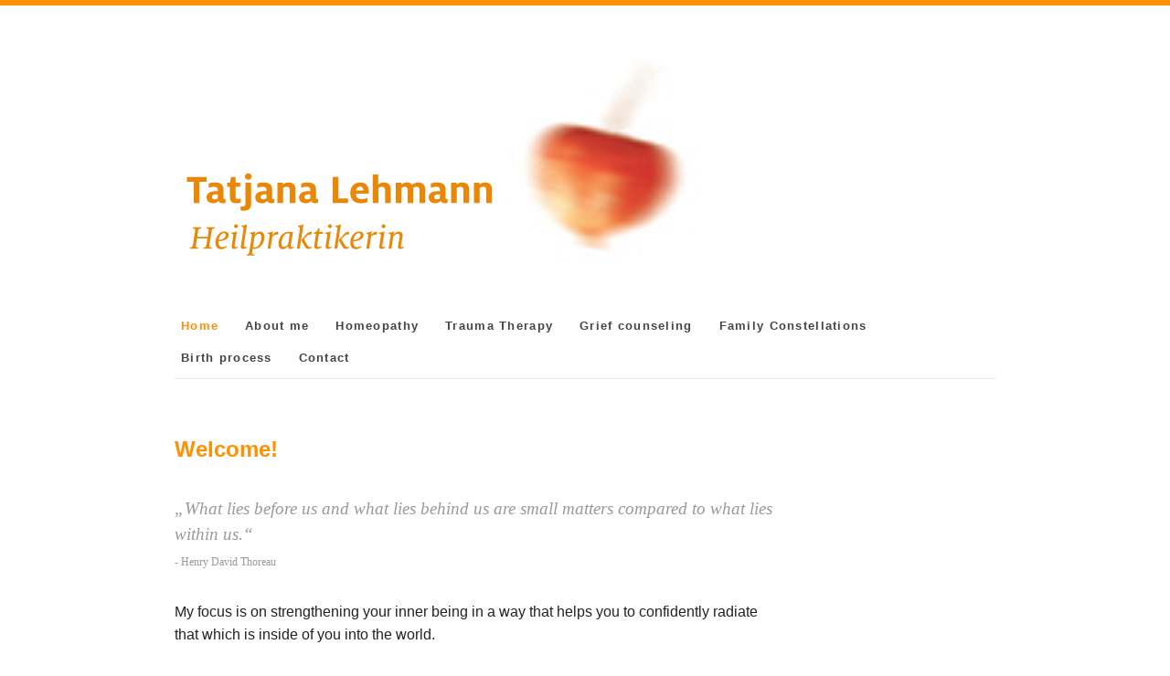

--- FILE ---
content_type: text/html; charset=UTF-8
request_url: https://www.tatjanalehmann.de/en/welcome/
body_size: 9091
content:
<!DOCTYPE html>
<!--[if IE 6]>
<html id="ie6" lang="en-GB">
<![endif]-->
<!--[if IE 7]>
<html id="ie7" lang="en-GB">
<![endif]-->
<!--[if IE 8]>
<html id="ie8" lang="en-GB">
<![endif]-->
<!--[if !(IE 6) | !(IE 7) | !(IE 8)  ]><!-->
<html lang="en-GB">
<!--<![endif]-->
<head>
<meta charset="UTF-8" />
<meta name="viewport" content="width=device-width, initial-scale=1.0, maximum-scale=1.0, user-scalable=0">
<title>Welcome! - Tatjana Lehmann HeilpraktikerinTatjana Lehmann Heilpraktikerin | Heilpraktiker. Homöopathie, systemisches Familienstellen, körpertherapeutische Geburtsprozessarbeit, Trauerbegleitung, Behandlung auch auf Englisch möglich</title>
<link rel="profile" href="https://gmpg.org/xfn/11" />
<link rel="stylesheet" type="text/css" media="all" href="https://www.tatjanalehmann.de/Wordpress/wp-content/themes/nilmini/style.css" />
<link rel="pingback" href="https://www.tatjanalehmann.de/Wordpress/xmlrpc.php" />

<link rel="shortcut icon" type="image/ico" href="https://www.tatjanalehmann.de/favicon.ico" />

<!-- enable HTML5 elements in IE7+8 --> 
<!--[if lt IE 9]>
<script src="https://html5shim.googlecode.com/svn/trunk/html5.js" type="text/javascript"></script>
<![endif]-->
<meta name='robots' content='index, follow, max-image-preview:large, max-snippet:-1, max-video-preview:-1' />
<link rel="alternate" href="https://www.tatjanalehmann.de/en/welcome/" hreflang="en" />
<link rel="alternate" href="https://www.tatjanalehmann.de/" hreflang="de" />

	<!-- This site is optimized with the Yoast SEO plugin v26.5 - https://yoast.com/wordpress/plugins/seo/ -->
	<link rel="canonical" href="https://www.tatjanalehmann.de/en/welcome/" />
	<meta property="og:locale" content="en_GB" />
	<meta property="og:locale:alternate" content="de_DE" />
	<meta property="og:type" content="website" />
	<meta property="og:title" content="Welcome! - Tatjana Lehmann Heilpraktikerin" />
	<meta property="og:url" content="https://www.tatjanalehmann.de/en/welcome/" />
	<meta property="og:site_name" content="Tatjana Lehmann Heilpraktikerin" />
	<meta property="article:modified_time" content="2022-01-11T10:57:34+00:00" />
	<script type="application/ld+json" class="yoast-schema-graph">{"@context":"https://schema.org","@graph":[{"@type":"WebPage","@id":"https://www.tatjanalehmann.de/en/welcome/","url":"https://www.tatjanalehmann.de/en/welcome/","name":"Welcome! - Tatjana Lehmann Heilpraktikerin","isPartOf":{"@id":"https://www.tatjanalehmann.de/en/welcome/#website"},"datePublished":"2018-05-24T06:11:29+00:00","dateModified":"2022-01-11T10:57:34+00:00","breadcrumb":{"@id":"https://www.tatjanalehmann.de/en/welcome/#breadcrumb"},"inLanguage":"en-GB","potentialAction":[{"@type":"ReadAction","target":["https://www.tatjanalehmann.de/en/welcome/"]}]},{"@type":"BreadcrumbList","@id":"https://www.tatjanalehmann.de/en/welcome/#breadcrumb","itemListElement":[]},{"@type":"WebSite","@id":"https://www.tatjanalehmann.de/en/welcome/#website","url":"https://www.tatjanalehmann.de/en/welcome/","name":"Tatjana Lehmann Heilpraktikerin","description":"Heilpraktiker. Homöopathie, systemisches Familienstellen, körpertherapeutische Geburtsprozessarbeit, Trauerbegleitung, Behandlung auch auf Englisch möglich","potentialAction":[{"@type":"SearchAction","target":{"@type":"EntryPoint","urlTemplate":"https://www.tatjanalehmann.de/en/welcome/?s={search_term_string}"},"query-input":{"@type":"PropertyValueSpecification","valueRequired":true,"valueName":"search_term_string"}}],"inLanguage":"en-GB"}]}</script>
	<!-- / Yoast SEO plugin. -->


<link rel="alternate" type="application/rss+xml" title="Tatjana Lehmann Heilpraktikerin &raquo; Feed" href="https://www.tatjanalehmann.de/en/feed/" />
<link rel="alternate" type="application/rss+xml" title="Tatjana Lehmann Heilpraktikerin &raquo; Comments Feed" href="https://www.tatjanalehmann.de/en/comments/feed/" />
<link rel="alternate" title="oEmbed (JSON)" type="application/json+oembed" href="https://www.tatjanalehmann.de/wp-json/oembed/1.0/embed?url=https%3A%2F%2Fwww.tatjanalehmann.de%2Fen%2Fwelcome%2F&#038;lang=en" />
<link rel="alternate" title="oEmbed (XML)" type="text/xml+oembed" href="https://www.tatjanalehmann.de/wp-json/oembed/1.0/embed?url=https%3A%2F%2Fwww.tatjanalehmann.de%2Fen%2Fwelcome%2F&#038;format=xml&#038;lang=en" />
<style id='wp-img-auto-sizes-contain-inline-css' type='text/css'>
img:is([sizes=auto i],[sizes^="auto," i]){contain-intrinsic-size:3000px 1500px}
/*# sourceURL=wp-img-auto-sizes-contain-inline-css */
</style>
<style id='wp-emoji-styles-inline-css' type='text/css'>

	img.wp-smiley, img.emoji {
		display: inline !important;
		border: none !important;
		box-shadow: none !important;
		height: 1em !important;
		width: 1em !important;
		margin: 0 0.07em !important;
		vertical-align: -0.1em !important;
		background: none !important;
		padding: 0 !important;
	}
/*# sourceURL=wp-emoji-styles-inline-css */
</style>
<style id='wp-block-library-inline-css' type='text/css'>
:root{--wp-block-synced-color:#7a00df;--wp-block-synced-color--rgb:122,0,223;--wp-bound-block-color:var(--wp-block-synced-color);--wp-editor-canvas-background:#ddd;--wp-admin-theme-color:#007cba;--wp-admin-theme-color--rgb:0,124,186;--wp-admin-theme-color-darker-10:#006ba1;--wp-admin-theme-color-darker-10--rgb:0,107,160.5;--wp-admin-theme-color-darker-20:#005a87;--wp-admin-theme-color-darker-20--rgb:0,90,135;--wp-admin-border-width-focus:2px}@media (min-resolution:192dpi){:root{--wp-admin-border-width-focus:1.5px}}.wp-element-button{cursor:pointer}:root .has-very-light-gray-background-color{background-color:#eee}:root .has-very-dark-gray-background-color{background-color:#313131}:root .has-very-light-gray-color{color:#eee}:root .has-very-dark-gray-color{color:#313131}:root .has-vivid-green-cyan-to-vivid-cyan-blue-gradient-background{background:linear-gradient(135deg,#00d084,#0693e3)}:root .has-purple-crush-gradient-background{background:linear-gradient(135deg,#34e2e4,#4721fb 50%,#ab1dfe)}:root .has-hazy-dawn-gradient-background{background:linear-gradient(135deg,#faaca8,#dad0ec)}:root .has-subdued-olive-gradient-background{background:linear-gradient(135deg,#fafae1,#67a671)}:root .has-atomic-cream-gradient-background{background:linear-gradient(135deg,#fdd79a,#004a59)}:root .has-nightshade-gradient-background{background:linear-gradient(135deg,#330968,#31cdcf)}:root .has-midnight-gradient-background{background:linear-gradient(135deg,#020381,#2874fc)}:root{--wp--preset--font-size--normal:16px;--wp--preset--font-size--huge:42px}.has-regular-font-size{font-size:1em}.has-larger-font-size{font-size:2.625em}.has-normal-font-size{font-size:var(--wp--preset--font-size--normal)}.has-huge-font-size{font-size:var(--wp--preset--font-size--huge)}.has-text-align-center{text-align:center}.has-text-align-left{text-align:left}.has-text-align-right{text-align:right}.has-fit-text{white-space:nowrap!important}#end-resizable-editor-section{display:none}.aligncenter{clear:both}.items-justified-left{justify-content:flex-start}.items-justified-center{justify-content:center}.items-justified-right{justify-content:flex-end}.items-justified-space-between{justify-content:space-between}.screen-reader-text{border:0;clip-path:inset(50%);height:1px;margin:-1px;overflow:hidden;padding:0;position:absolute;width:1px;word-wrap:normal!important}.screen-reader-text:focus{background-color:#ddd;clip-path:none;color:#444;display:block;font-size:1em;height:auto;left:5px;line-height:normal;padding:15px 23px 14px;text-decoration:none;top:5px;width:auto;z-index:100000}html :where(.has-border-color){border-style:solid}html :where([style*=border-top-color]){border-top-style:solid}html :where([style*=border-right-color]){border-right-style:solid}html :where([style*=border-bottom-color]){border-bottom-style:solid}html :where([style*=border-left-color]){border-left-style:solid}html :where([style*=border-width]){border-style:solid}html :where([style*=border-top-width]){border-top-style:solid}html :where([style*=border-right-width]){border-right-style:solid}html :where([style*=border-bottom-width]){border-bottom-style:solid}html :where([style*=border-left-width]){border-left-style:solid}html :where(img[class*=wp-image-]){height:auto;max-width:100%}:where(figure){margin:0 0 1em}html :where(.is-position-sticky){--wp-admin--admin-bar--position-offset:var(--wp-admin--admin-bar--height,0px)}@media screen and (max-width:600px){html :where(.is-position-sticky){--wp-admin--admin-bar--position-offset:0px}}

/*# sourceURL=wp-block-library-inline-css */
</style><style id='global-styles-inline-css' type='text/css'>
:root{--wp--preset--aspect-ratio--square: 1;--wp--preset--aspect-ratio--4-3: 4/3;--wp--preset--aspect-ratio--3-4: 3/4;--wp--preset--aspect-ratio--3-2: 3/2;--wp--preset--aspect-ratio--2-3: 2/3;--wp--preset--aspect-ratio--16-9: 16/9;--wp--preset--aspect-ratio--9-16: 9/16;--wp--preset--color--black: #000000;--wp--preset--color--cyan-bluish-gray: #abb8c3;--wp--preset--color--white: #ffffff;--wp--preset--color--pale-pink: #f78da7;--wp--preset--color--vivid-red: #cf2e2e;--wp--preset--color--luminous-vivid-orange: #ff6900;--wp--preset--color--luminous-vivid-amber: #fcb900;--wp--preset--color--light-green-cyan: #7bdcb5;--wp--preset--color--vivid-green-cyan: #00d084;--wp--preset--color--pale-cyan-blue: #8ed1fc;--wp--preset--color--vivid-cyan-blue: #0693e3;--wp--preset--color--vivid-purple: #9b51e0;--wp--preset--gradient--vivid-cyan-blue-to-vivid-purple: linear-gradient(135deg,rgb(6,147,227) 0%,rgb(155,81,224) 100%);--wp--preset--gradient--light-green-cyan-to-vivid-green-cyan: linear-gradient(135deg,rgb(122,220,180) 0%,rgb(0,208,130) 100%);--wp--preset--gradient--luminous-vivid-amber-to-luminous-vivid-orange: linear-gradient(135deg,rgb(252,185,0) 0%,rgb(255,105,0) 100%);--wp--preset--gradient--luminous-vivid-orange-to-vivid-red: linear-gradient(135deg,rgb(255,105,0) 0%,rgb(207,46,46) 100%);--wp--preset--gradient--very-light-gray-to-cyan-bluish-gray: linear-gradient(135deg,rgb(238,238,238) 0%,rgb(169,184,195) 100%);--wp--preset--gradient--cool-to-warm-spectrum: linear-gradient(135deg,rgb(74,234,220) 0%,rgb(151,120,209) 20%,rgb(207,42,186) 40%,rgb(238,44,130) 60%,rgb(251,105,98) 80%,rgb(254,248,76) 100%);--wp--preset--gradient--blush-light-purple: linear-gradient(135deg,rgb(255,206,236) 0%,rgb(152,150,240) 100%);--wp--preset--gradient--blush-bordeaux: linear-gradient(135deg,rgb(254,205,165) 0%,rgb(254,45,45) 50%,rgb(107,0,62) 100%);--wp--preset--gradient--luminous-dusk: linear-gradient(135deg,rgb(255,203,112) 0%,rgb(199,81,192) 50%,rgb(65,88,208) 100%);--wp--preset--gradient--pale-ocean: linear-gradient(135deg,rgb(255,245,203) 0%,rgb(182,227,212) 50%,rgb(51,167,181) 100%);--wp--preset--gradient--electric-grass: linear-gradient(135deg,rgb(202,248,128) 0%,rgb(113,206,126) 100%);--wp--preset--gradient--midnight: linear-gradient(135deg,rgb(2,3,129) 0%,rgb(40,116,252) 100%);--wp--preset--font-size--small: 13px;--wp--preset--font-size--medium: 20px;--wp--preset--font-size--large: 36px;--wp--preset--font-size--x-large: 42px;--wp--preset--spacing--20: 0.44rem;--wp--preset--spacing--30: 0.67rem;--wp--preset--spacing--40: 1rem;--wp--preset--spacing--50: 1.5rem;--wp--preset--spacing--60: 2.25rem;--wp--preset--spacing--70: 3.38rem;--wp--preset--spacing--80: 5.06rem;--wp--preset--shadow--natural: 6px 6px 9px rgba(0, 0, 0, 0.2);--wp--preset--shadow--deep: 12px 12px 50px rgba(0, 0, 0, 0.4);--wp--preset--shadow--sharp: 6px 6px 0px rgba(0, 0, 0, 0.2);--wp--preset--shadow--outlined: 6px 6px 0px -3px rgb(255, 255, 255), 6px 6px rgb(0, 0, 0);--wp--preset--shadow--crisp: 6px 6px 0px rgb(0, 0, 0);}:where(.is-layout-flex){gap: 0.5em;}:where(.is-layout-grid){gap: 0.5em;}body .is-layout-flex{display: flex;}.is-layout-flex{flex-wrap: wrap;align-items: center;}.is-layout-flex > :is(*, div){margin: 0;}body .is-layout-grid{display: grid;}.is-layout-grid > :is(*, div){margin: 0;}:where(.wp-block-columns.is-layout-flex){gap: 2em;}:where(.wp-block-columns.is-layout-grid){gap: 2em;}:where(.wp-block-post-template.is-layout-flex){gap: 1.25em;}:where(.wp-block-post-template.is-layout-grid){gap: 1.25em;}.has-black-color{color: var(--wp--preset--color--black) !important;}.has-cyan-bluish-gray-color{color: var(--wp--preset--color--cyan-bluish-gray) !important;}.has-white-color{color: var(--wp--preset--color--white) !important;}.has-pale-pink-color{color: var(--wp--preset--color--pale-pink) !important;}.has-vivid-red-color{color: var(--wp--preset--color--vivid-red) !important;}.has-luminous-vivid-orange-color{color: var(--wp--preset--color--luminous-vivid-orange) !important;}.has-luminous-vivid-amber-color{color: var(--wp--preset--color--luminous-vivid-amber) !important;}.has-light-green-cyan-color{color: var(--wp--preset--color--light-green-cyan) !important;}.has-vivid-green-cyan-color{color: var(--wp--preset--color--vivid-green-cyan) !important;}.has-pale-cyan-blue-color{color: var(--wp--preset--color--pale-cyan-blue) !important;}.has-vivid-cyan-blue-color{color: var(--wp--preset--color--vivid-cyan-blue) !important;}.has-vivid-purple-color{color: var(--wp--preset--color--vivid-purple) !important;}.has-black-background-color{background-color: var(--wp--preset--color--black) !important;}.has-cyan-bluish-gray-background-color{background-color: var(--wp--preset--color--cyan-bluish-gray) !important;}.has-white-background-color{background-color: var(--wp--preset--color--white) !important;}.has-pale-pink-background-color{background-color: var(--wp--preset--color--pale-pink) !important;}.has-vivid-red-background-color{background-color: var(--wp--preset--color--vivid-red) !important;}.has-luminous-vivid-orange-background-color{background-color: var(--wp--preset--color--luminous-vivid-orange) !important;}.has-luminous-vivid-amber-background-color{background-color: var(--wp--preset--color--luminous-vivid-amber) !important;}.has-light-green-cyan-background-color{background-color: var(--wp--preset--color--light-green-cyan) !important;}.has-vivid-green-cyan-background-color{background-color: var(--wp--preset--color--vivid-green-cyan) !important;}.has-pale-cyan-blue-background-color{background-color: var(--wp--preset--color--pale-cyan-blue) !important;}.has-vivid-cyan-blue-background-color{background-color: var(--wp--preset--color--vivid-cyan-blue) !important;}.has-vivid-purple-background-color{background-color: var(--wp--preset--color--vivid-purple) !important;}.has-black-border-color{border-color: var(--wp--preset--color--black) !important;}.has-cyan-bluish-gray-border-color{border-color: var(--wp--preset--color--cyan-bluish-gray) !important;}.has-white-border-color{border-color: var(--wp--preset--color--white) !important;}.has-pale-pink-border-color{border-color: var(--wp--preset--color--pale-pink) !important;}.has-vivid-red-border-color{border-color: var(--wp--preset--color--vivid-red) !important;}.has-luminous-vivid-orange-border-color{border-color: var(--wp--preset--color--luminous-vivid-orange) !important;}.has-luminous-vivid-amber-border-color{border-color: var(--wp--preset--color--luminous-vivid-amber) !important;}.has-light-green-cyan-border-color{border-color: var(--wp--preset--color--light-green-cyan) !important;}.has-vivid-green-cyan-border-color{border-color: var(--wp--preset--color--vivid-green-cyan) !important;}.has-pale-cyan-blue-border-color{border-color: var(--wp--preset--color--pale-cyan-blue) !important;}.has-vivid-cyan-blue-border-color{border-color: var(--wp--preset--color--vivid-cyan-blue) !important;}.has-vivid-purple-border-color{border-color: var(--wp--preset--color--vivid-purple) !important;}.has-vivid-cyan-blue-to-vivid-purple-gradient-background{background: var(--wp--preset--gradient--vivid-cyan-blue-to-vivid-purple) !important;}.has-light-green-cyan-to-vivid-green-cyan-gradient-background{background: var(--wp--preset--gradient--light-green-cyan-to-vivid-green-cyan) !important;}.has-luminous-vivid-amber-to-luminous-vivid-orange-gradient-background{background: var(--wp--preset--gradient--luminous-vivid-amber-to-luminous-vivid-orange) !important;}.has-luminous-vivid-orange-to-vivid-red-gradient-background{background: var(--wp--preset--gradient--luminous-vivid-orange-to-vivid-red) !important;}.has-very-light-gray-to-cyan-bluish-gray-gradient-background{background: var(--wp--preset--gradient--very-light-gray-to-cyan-bluish-gray) !important;}.has-cool-to-warm-spectrum-gradient-background{background: var(--wp--preset--gradient--cool-to-warm-spectrum) !important;}.has-blush-light-purple-gradient-background{background: var(--wp--preset--gradient--blush-light-purple) !important;}.has-blush-bordeaux-gradient-background{background: var(--wp--preset--gradient--blush-bordeaux) !important;}.has-luminous-dusk-gradient-background{background: var(--wp--preset--gradient--luminous-dusk) !important;}.has-pale-ocean-gradient-background{background: var(--wp--preset--gradient--pale-ocean) !important;}.has-electric-grass-gradient-background{background: var(--wp--preset--gradient--electric-grass) !important;}.has-midnight-gradient-background{background: var(--wp--preset--gradient--midnight) !important;}.has-small-font-size{font-size: var(--wp--preset--font-size--small) !important;}.has-medium-font-size{font-size: var(--wp--preset--font-size--medium) !important;}.has-large-font-size{font-size: var(--wp--preset--font-size--large) !important;}.has-x-large-font-size{font-size: var(--wp--preset--font-size--x-large) !important;}
/*# sourceURL=global-styles-inline-css */
</style>

<style id='classic-theme-styles-inline-css' type='text/css'>
/*! This file is auto-generated */
.wp-block-button__link{color:#fff;background-color:#32373c;border-radius:9999px;box-shadow:none;text-decoration:none;padding:calc(.667em + 2px) calc(1.333em + 2px);font-size:1.125em}.wp-block-file__button{background:#32373c;color:#fff;text-decoration:none}
/*# sourceURL=/wp-includes/css/classic-themes.min.css */
</style>
<link rel='stylesheet' id='symple_shortcode_styles-css' href='https://www.tatjanalehmann.de/Wordpress/wp-content/plugins/symple-shortcodes/includes/css/symple_shortcodes_styles.css?ver=6.9' type='text/css' media='all' />
<link rel='stylesheet' id='cmplz-general-css' href='https://www.tatjanalehmann.de/Wordpress/wp-content/plugins/complianz-gdpr/assets/css/cookieblocker.min.css?ver=1762025974' type='text/css' media='all' />
<link rel='stylesheet' id='wp-pagenavi-css' href='https://www.tatjanalehmann.de/Wordpress/wp-content/plugins/wp-pagenavi/pagenavi-css.css?ver=2.70' type='text/css' media='all' />
<script type="text/javascript" src="https://www.tatjanalehmann.de/Wordpress/wp-content/themes/nilmini/js/jquery.min.js?ver=1.7.0" id="jquery-js"></script>
<script type="text/javascript" src="https://www.tatjanalehmann.de/Wordpress/wp-content/themes/nilmini/js/jquery.fitvids.js?ver=1.0" id="fitvids-js"></script>
<script type="text/javascript" src="https://www.tatjanalehmann.de/Wordpress/wp-content/themes/nilmini/js/custom.js?ver=1.0" id="custom-js"></script>
<link rel="https://api.w.org/" href="https://www.tatjanalehmann.de/wp-json/" /><link rel="alternate" title="JSON" type="application/json" href="https://www.tatjanalehmann.de/wp-json/wp/v2/pages/1244" /><link rel="EditURI" type="application/rsd+xml" title="RSD" href="https://www.tatjanalehmann.de/Wordpress/xmlrpc.php?rsd" />
<meta name="generator" content="WordPress 6.9" />
<link rel='shortlink' href='https://www.tatjanalehmann.de/' />
<style>
/* Custom link color */
body {border-top:6px solid #ff9000;}
a, #site-title h1 a, #content .entry-header h2.entry-title a:hover, #main-nav ul ul a:hover, #content .entry-meta .cat-links a:hover, #content .entry-meta a:hover, #content .cat-tags a:hover, #respond a:hover, a.post-edit-link:hover, #comments a.comment-reply-link:hover, .comment-header a.comment-time:hover, .comment-header a.comment-edit-link:hover , a#cancel-comment-reply-link:hover, .widget_calendar table#wp-calendar tbody tr td a, #smart-archives-list a:hover, ul#smart-archives-block li a:hover, #colophon #site-generator a:hover, .widget_calendar table#wp-calendar tfoot tr td#prev a:hover, .widget_calendar table#wp-calendar tfoot tr td#next a:hover, a.rsswidget:hover, .page-link a:hover, .widget ul li a:hover, .tagcloud a:hover, h3.widget-title a:hover {color: #ff9000;}
#main-nav ul li a:hover, #content .post .entry-summery a:hover, input#submit:hover, input.wpcf7-submit:hover, #content .wp-pagenavi a:hover, #content .format-link .entry-content a:hover, .nav-previous a:hover, .nav-next a:hover, .previous-image a:hover, .next-image a:hover {background:#ff9000;}
#main-nav ul li:hover > ul {color:#ff9000;}
#main-nav li:hover > a {background:#ff9000;}
#main-nav li li:hover > a {color:#ff9000;}
</style>
<style>
/* sans-serif fonts */
#header #header-slogan p {font: italic 1.4em/1.5 'Droid Sans', Helvetica Neue, Helvetica, Arial, sans-serif;}
#site-title h2#site-description {font-family: 'Droid Sans', Helvetica Neue, Helvetica, Arial, sans-serif;}
#content .entry-wrap {font-family: 'Droid Sans', Helvetica Neue, Helvetica, Arial, sans-serif;}
#content .entry-header h1.entry-title {font-size:1.5em; font-weight:bold;}
#content .entry-header h2.entry-title {font-size:1.4em; font-weight:bold;}
.entry-content h2, .entry-content h3 {font-weight:bold;}
#content .format-link .entry-content a {font-style:normal;}
h2 {font-size:1.4em;}
h3 {font-size:1.3em;}
</style>
<style type="text/css" id="custom-background-css">
body.custom-background { background-color: #fff; background-image: url("https://th6638-web593.vorschau.server22.tophoster.de/Wordpress/wp-content/uploads/2012/11/bg1.jpg"); background-position: left top; background-size: auto; background-repeat: repeat; background-attachment: fixed; }
</style>
	</head>

<body data-rsssl=1 class="home wp-singular page-template-default page page-id-1244 custom-background wp-theme-nilmini two-column meta-right">
<div id="page" class="clearfix">
	<header id="header">
	
			
		
		<div id="branding">
			<hgroup id="site-title">
									<a href="https://www.tatjanalehmann.de/en/welcome/" class="logo"><img src="https://www.tatjanalehmann.de/Wordpress/wp-content/uploads/2012/12/header1.png" alt="Tatjana Lehmann Heilpraktikerin" title="Tatjana Lehmann Heilpraktikerin" /></a>
							</hgroup><!-- end site-title -->
			
					</div><!-- end branding -->
   
			<nav id="main-nav" class="clearfix">
			<div class="menu-main-english-container"><ul id="menu-main-english" class="menu"><li id="menu-item-1263" class="menu-item menu-item-type-post_type menu-item-object-page menu-item-home current-menu-item page_item page-item-1244 current_page_item menu-item-1263"><a href="https://www.tatjanalehmann.de/en/welcome/" aria-current="page">Home</a></li>
<li id="menu-item-1264" class="menu-item menu-item-type-post_type menu-item-object-page menu-item-1264"><a href="https://www.tatjanalehmann.de/en/about-me/">About me</a></li>
<li id="menu-item-1276" class="menu-item menu-item-type-post_type menu-item-object-page menu-item-1276"><a href="https://www.tatjanalehmann.de/en/homeopathy-the-gentle-medicine/">Homeopathy</a></li>
<li id="menu-item-1290" class="menu-item menu-item-type-post_type menu-item-object-page menu-item-1290"><a href="https://www.tatjanalehmann.de/en/trauma-therapy/">Trauma Therapy</a></li>
<li id="menu-item-1296" class="menu-item menu-item-type-post_type menu-item-object-page menu-item-1296"><a href="https://www.tatjanalehmann.de/en/grief-counseling/">Grief counseling</a></li>
<li id="menu-item-1304" class="menu-item menu-item-type-post_type menu-item-object-page menu-item-1304"><a href="https://www.tatjanalehmann.de/en/family-constellations/">Family Constellations</a></li>
<li id="menu-item-1310" class="menu-item menu-item-type-post_type menu-item-object-page menu-item-1310"><a href="https://www.tatjanalehmann.de/en/birth-process/">Birth process</a></li>
<li id="menu-item-1316" class="menu-item menu-item-type-post_type menu-item-object-page menu-item-1316"><a href="https://www.tatjanalehmann.de/en/contact/">Contact</a></li>
</ul></div>			</nav><!-- end main-nav -->
			
   <!-- /navigation -->
						
					
	</header><!-- end header -->
	<div id="content" class="clearfix">
					
<article id="post-1244" class="post-1244 page type-page status-publish hentry">

	<div class="entry-wrap">
		<header class="entry-header">
			<h1 class="entry-title">Welcome!</h1>
		</header><!-- end entry-header -->

		<div class="entry-content">
			<div class="four-columns-three">
<blockquote><p>„What lies before us and what lies behind us are small matters compared to what lies within us.“<br />
<cite>Henry David Thoreau</cite></p></blockquote>
<p>My focus is on strengthening your inner being in a way that helps you to confidently radiate that which is inside of you into the world.</p>
<p>I provide therapeutic counseling and support by means of Somatic Experiencing, a body oriented trauma therapy.</p>
<p>I support adolescents and adults.<br />
In <a href="/en">English</a> and <a href="/">German</a>.</p>
<p>I look forward to meeting you!</p>
<blockquote><p>Tatjana Lehmann</p></blockquote>
<p><em>After having lived and worked in the USA and the UK I can also offer consultations and advice in English. Please feel welcome to contact by phone or mail for advice and appointments.</em><br />
</div>
<div class="four-columns-one last">
<p><em id="__mceDel"><br />
</div>
<div class="divider"></div></em></p>
					</div><!-- end entry-content -->
	</div><!--end entry-wrap -->

	</article><!-- end post-1244 -->			
			
<div id="comments">


		

		
	
	
</div><!-- end comments -->
	</div><!-- end content -->

 
	<footer id="colophon">
	
		
		<div id="site-generator">	
		<nav class="menu-footer-englisch-container"><ul id="menu-footer-englisch" class="menu"><li id="menu-item-1383" class="menu-item menu-item-type-post_type menu-item-object-page menu-item-1383"><a href="https://www.tatjanalehmann.de/impressum/">Impressum</a></li>
<li id="menu-item-1371" class="menu-item menu-item-type-post_type menu-item-object-page menu-item-1371"><a href="https://www.tatjanalehmann.de/en/data/">Data protection</a></li>
<li id="menu-item-1370" class="menu-item menu-item-type-post_type menu-item-object-page menu-item-1370"><a href="https://www.tatjanalehmann.de/en/disclaimer/">Disclaimer</a></li>
<li id="menu-item-1321" class="menu-item menu-item-type-post_type menu-item-object-page menu-item-1321"><a href="https://www.tatjanalehmann.de/en/treatment-costs/">Treatment Costs</a></li>
<li id="menu-item-1254-de" class="lang-item lang-item-11 lang-item-de lang-item-first menu-item menu-item-type-custom menu-item-object-custom menu-item-1254-de"><a href="https://www.tatjanalehmann.de/" hreflang="de-DE" lang="de-DE"><img src="[data-uri]" alt="" width="16" height="11" style="width: 16px; height: 11px;" /><span style="margin-left:0.3em;">Deutsch</span></a></li>
</ul></nav>
			© Tatjana Lehmann 2013  /  Heilpraktikerin   /  Rähnitzgasse 12 /  D-01097 Dresden  /  Tel. +49 (0)351 208 68 56
			
			<a href="#top-border" class="top">Back to Top &uArr;</a>
		</div><!-- end site generator -->
	</footer><!-- end colophon -->
</div><!-- end page -->

	
<script type="speculationrules">
{"prefetch":[{"source":"document","where":{"and":[{"href_matches":"/*"},{"not":{"href_matches":["/Wordpress/wp-*.php","/Wordpress/wp-admin/*","/Wordpress/wp-content/uploads/*","/Wordpress/wp-content/*","/Wordpress/wp-content/plugins/*","/Wordpress/wp-content/themes/nilmini/*","/*\\?(.+)"]}},{"not":{"selector_matches":"a[rel~=\"nofollow\"]"}},{"not":{"selector_matches":".no-prefetch, .no-prefetch a"}}]},"eagerness":"conservative"}]}
</script>
			<script data-category="functional">
											</script>
			<script type="text/javascript" id="pll_cookie_script-js-after">
/* <![CDATA[ */
(function() {
				var expirationDate = new Date();
				expirationDate.setTime( expirationDate.getTime() + 31536000 * 1000 );
				document.cookie = "pll_language=en; expires=" + expirationDate.toUTCString() + "; path=/; secure; SameSite=Lax";
			}());

//# sourceURL=pll_cookie_script-js-after
/* ]]> */
</script>
<script type="text/javascript" id="icwp-wpsf-notbot-js-extra">
/* <![CDATA[ */
var shield_vars_notbot = {"strings":{"select_action":"Please select an action to perform.","are_you_sure":"Are you sure?","absolutely_sure":"Are you absolutely sure?"},"comps":{"notbot":{"ajax":{"not_bot":{"action":"shield_action","ex":"capture_not_bot","exnonce":"2c42948845","ajaxurl":"https://www.tatjanalehmann.de/Wordpress/wp-admin/admin-ajax.php","_wpnonce":"d7179058e6","_rest_url":"https://www.tatjanalehmann.de/wp-json/shield/v1/action/capture_not_bot?exnonce=2c42948845&_wpnonce=d7179058e6"}},"flags":{"skip":false,"required":true}}}};
//# sourceURL=icwp-wpsf-notbot-js-extra
/* ]]> */
</script>
<script type="text/javascript" src="https://www.tatjanalehmann.de/Wordpress/wp-content/plugins/wp-simple-firewall/assets/dist/shield-notbot.bundle.js?ver=21.0.7&amp;mtime=1755525305" id="icwp-wpsf-notbot-js"></script>
<script id="wp-emoji-settings" type="application/json">
{"baseUrl":"https://s.w.org/images/core/emoji/17.0.2/72x72/","ext":".png","svgUrl":"https://s.w.org/images/core/emoji/17.0.2/svg/","svgExt":".svg","source":{"concatemoji":"https://www.tatjanalehmann.de/Wordpress/wp-includes/js/wp-emoji-release.min.js?ver=6.9"}}
</script>
<script type="module">
/* <![CDATA[ */
/*! This file is auto-generated */
const a=JSON.parse(document.getElementById("wp-emoji-settings").textContent),o=(window._wpemojiSettings=a,"wpEmojiSettingsSupports"),s=["flag","emoji"];function i(e){try{var t={supportTests:e,timestamp:(new Date).valueOf()};sessionStorage.setItem(o,JSON.stringify(t))}catch(e){}}function c(e,t,n){e.clearRect(0,0,e.canvas.width,e.canvas.height),e.fillText(t,0,0);t=new Uint32Array(e.getImageData(0,0,e.canvas.width,e.canvas.height).data);e.clearRect(0,0,e.canvas.width,e.canvas.height),e.fillText(n,0,0);const a=new Uint32Array(e.getImageData(0,0,e.canvas.width,e.canvas.height).data);return t.every((e,t)=>e===a[t])}function p(e,t){e.clearRect(0,0,e.canvas.width,e.canvas.height),e.fillText(t,0,0);var n=e.getImageData(16,16,1,1);for(let e=0;e<n.data.length;e++)if(0!==n.data[e])return!1;return!0}function u(e,t,n,a){switch(t){case"flag":return n(e,"\ud83c\udff3\ufe0f\u200d\u26a7\ufe0f","\ud83c\udff3\ufe0f\u200b\u26a7\ufe0f")?!1:!n(e,"\ud83c\udde8\ud83c\uddf6","\ud83c\udde8\u200b\ud83c\uddf6")&&!n(e,"\ud83c\udff4\udb40\udc67\udb40\udc62\udb40\udc65\udb40\udc6e\udb40\udc67\udb40\udc7f","\ud83c\udff4\u200b\udb40\udc67\u200b\udb40\udc62\u200b\udb40\udc65\u200b\udb40\udc6e\u200b\udb40\udc67\u200b\udb40\udc7f");case"emoji":return!a(e,"\ud83e\u1fac8")}return!1}function f(e,t,n,a){let r;const o=(r="undefined"!=typeof WorkerGlobalScope&&self instanceof WorkerGlobalScope?new OffscreenCanvas(300,150):document.createElement("canvas")).getContext("2d",{willReadFrequently:!0}),s=(o.textBaseline="top",o.font="600 32px Arial",{});return e.forEach(e=>{s[e]=t(o,e,n,a)}),s}function r(e){var t=document.createElement("script");t.src=e,t.defer=!0,document.head.appendChild(t)}a.supports={everything:!0,everythingExceptFlag:!0},new Promise(t=>{let n=function(){try{var e=JSON.parse(sessionStorage.getItem(o));if("object"==typeof e&&"number"==typeof e.timestamp&&(new Date).valueOf()<e.timestamp+604800&&"object"==typeof e.supportTests)return e.supportTests}catch(e){}return null}();if(!n){if("undefined"!=typeof Worker&&"undefined"!=typeof OffscreenCanvas&&"undefined"!=typeof URL&&URL.createObjectURL&&"undefined"!=typeof Blob)try{var e="postMessage("+f.toString()+"("+[JSON.stringify(s),u.toString(),c.toString(),p.toString()].join(",")+"));",a=new Blob([e],{type:"text/javascript"});const r=new Worker(URL.createObjectURL(a),{name:"wpTestEmojiSupports"});return void(r.onmessage=e=>{i(n=e.data),r.terminate(),t(n)})}catch(e){}i(n=f(s,u,c,p))}t(n)}).then(e=>{for(const n in e)a.supports[n]=e[n],a.supports.everything=a.supports.everything&&a.supports[n],"flag"!==n&&(a.supports.everythingExceptFlag=a.supports.everythingExceptFlag&&a.supports[n]);var t;a.supports.everythingExceptFlag=a.supports.everythingExceptFlag&&!a.supports.flag,a.supports.everything||((t=a.source||{}).concatemoji?r(t.concatemoji):t.wpemoji&&t.twemoji&&(r(t.twemoji),r(t.wpemoji)))});
//# sourceURL=https://www.tatjanalehmann.de/Wordpress/wp-includes/js/wp-emoji-loader.min.js
/* ]]> */
</script>
</body>
</html>

--- FILE ---
content_type: text/css
request_url: https://www.tatjanalehmann.de/Wordpress/wp-content/themes/nilmini/style.css
body_size: 9907
content:
/*
Theme Name: Nilmini
Theme URI: http://www.elmastudio.de/wordpress-themes/nilmini/
Description: Nilmini is a modern, minimalistic blog theme with responsive web design. So when your visitors view your blog on their tablet pc or smartphone the theme adapts automatically to the different screen sizes. Nilmini has a clean layout and is very easy to setup and customize. Within the theme options you can change the background and link color, choose a header image or an intro slogan. In the header you can show links to your social profiles and the footer has three optional widget columns. To make blogging even more flexible and fun Nilmini also supports all WordPress post formats.

Author: Elmastudio
Author URI: http://www.elmastudio.de/wordpress-themes/
Version: 1.0.3
Tags: one-column, flexible-width, custom-colors, custom-header, custom-background, custom-menu, theme-options, threaded-comments, sticky-post, translation-ready

License: GNU/GPL Version 2 or later
License URI: http://www.gnu.org/licenses/gpl.html
*/

/*---------------------------------------------------------------------------------------------*/
/*	CSS Reset by Eric Meyer: http://meyerweb.com/eric/tools/css/reset/ v2.0
/*---------------------------------------------------------------------------------------------*/

html,body,div,span,applet,object,iframe,h1,h2,h3,h4,h5,h6,p,blockquote,a,img,strong,var,b,u,i,center,dl,dt,dd,ol,ul,li,fieldset,form,label,legend,table,caption,tbody,tfoot,thead,tr,th,td,article,aside,canvas,details,embed,figure,figcaption,footer,header,hgroup,menu,nav,output,ruby,section,summary,time,mark,audio,video{border:0;font-size:100%;font:inherit;vertical-align:baseline;margin:0;padding:0;}
address{padding:0 0 20px;}
abbr,acronym{border-bottom:.1em dotted;}
ins{background:#f0f0f0;text-decoration:none;}
article,aside,details,figcaption,figure,footer,header,hgroup,menu,nav,section{display:block;}
ol,ul{list-style:none;}
blockquote:before,blockquote:after{content:none;}
table{border-collapse:collapse;border-spacing:0;}
input:focus,textarea:focus{border:1px solid #999; outline:0;}
a:hover, a:active, a:focus { outline: none; -moz-outline-style: none;}

/* --- Clearfix --- */
.clear{clear:both;display:block;overflow:hidden;visibility:hidden;width:0;height:0;}
.clearfix:after{clear:both;content:' ';display:block;font-size:0;line-height:0;visibility:hidden;width:0;height:0;}

/*---------------------------------------------------------------------------------------------*/
/*	General Structure
/*---------------------------------------------------------------------------------------------*/
body {
	background-color:#fff;

	/*background-color:#000;*/
	font-family: 'Droid Sans', Helvetica Neue, Helvetica, Arial, sans-serif;
	color: #222;
	border-top:6px solid #ff9000;
}
#page {
	max-width: 1018px;
	margin: 0 auto;
	padding: 0;
	z-index: 0;
	background: #fff;

}
#content {
	overflow: hidden;
	padding:60px 60px 0;
	clear:both;
}
#colophon {
	position:relative;
	padding:0 60px;
}

/*-----------------------------------------------------------------------------------*/
/*	Alignment
/*-----------------------------------------------------------------------------------*/

.aligncenter, div.aligncenter {
	margin-left: auto;
	margin-right: auto;
	display: block;
}
.alignleft {
	display: inline;
	float: left;
	margin-right: 1em;
	margin-top:.2em;
}
.alignright {
	display: inline;
	float: right;
	margin-left: 1em;
}

/*-----------------------------------------------------------------------------------*/
/*	Headlines
/*-----------------------------------------------------------------------------------*/

h1, h2, h3, h4, h5, h6 {
	color:#ff9000;
	/*color:#222;*/
	font-weight:normal;
}
h1 {
	margin:30px 0 12px;
	font-size:1.6em;
}
h2 {
	margin: 45px 0 20px;
	font-size:1.5em;
	style: italic;
}
h3 {
	margin: 45px 0 20px;
	font-size:1.4em;
}
h4 {
	margin: 35px 0 15px;
	font-size:1.2em;
	font-weight:bold;
}
h5 {
	margin: 32px 0 12px;
	font-size:1.1em;
	font-weight:bold;
}
h6 {
	margin: 30px 0 10px;
	font-size:1em;
	font-weight:bold;
}

/*-----------------------------------------------------------------------------------*/
/*	Links
/*-----------------------------------------------------------------------------------*/

a, #site-title h1 a:hover, h2.entry-title a:hover, #secondary .textwidget a, #colophon a:hover {
	text-decoration: none;
} 
a:hover, #colophon .textwidget a:hover  {
	text-decoration:underline;
}
a, #site-title h1 a, #content .entry-header h2.entry-title a:hover, #main-nav ul ul a:hover, #content .entry-meta .cats a:hover, #content .entry-meta a:hover, #content .cat-tags a:hover, #respond a:hover, a.post-edit-link:hover, #comments a.comment-reply-link:hover, .comment-header a.comment-time:hover, .comment-header a.comment-edit-link:hover , a#cancel-comment-reply-link:hover, .widget_calendar table#wp-calendar tbody tr td a, #smart-archives-list a:hover, ul#smart-archives-block li a:hover, #colophon #site-generator a:hover, .widget_calendar table#wp-calendar tfoot tr td#prev a:hover, .widget_calendar table#wp-calendar tfoot tr td#next a:hover, a.rsswidget:hover, .page-link a:hover, .widget ul li a:hover, .tagcloud a:hover, h3.widget-title a:hover {
	color:#ff9000;
}
#main-nav ul li a:hover, #content .post .entry-summery a:hover, input#submit:hover, input.wpcf7-submit:hover, #content .wp-pagenavi a:hover, #content .format-link .entry-content a:hover, .nav-previous a:hover, .nav-next a:hover, .previous-image a:hover, .next-image a:hover {
	color:#fff;
	text-decoration:none;
}
#content .entry-meta a, #content .cat-tags a, a.post-edit-link, ul#smart-archives-block li a, #smart-archives-list a, .widget ul li a, .tagcloud a, #colophon #site-generator a, .widget_calendar table#wp-calendar tfoot tr td#prev a, .widget_calendar table#wp-calendar tfoot tr td#next a, a.rsswidget, h3.widget-title a {
	color:#aaa;
}

/*-----------------------------------------------------------------------------------*/
/*	Lists
/*-----------------------------------------------------------------------------------*/

#content ul, .comment-content ul  {
	padding:6px 0 6px 40px;
	line-height: 1.3;
}
#content ul li, .comment-content ul li {
	padding:0 0 15px;
	list-style: square;
}
#content ol, .comment-content ol {
	padding:6px 0 6px 40px;
	line-height: 1.3;
}
#content ol li, .comment-content ol li {
	padding:0 0 15px;
	list-style: decimal;
}
#content ol ol li, .comment-content ol ol li {
	list-style: upper-alpha;
}
#content ol ol ol li, .comment-content ol ol ol li {
	list-style: lower-roman;
}
dl {
	margin:0 ;
	padding: 0;
}
dt {
	font-weight: bold;
	margin: 0;
	padding: 10px 5px 5px;
}
dd {
	margin: 0;
	padding: 0 0 10px 15px;
}

/*-----------------------------------------------------------------------------------*/
/*	Header
/*-----------------------------------------------------------------------------------*/

#header {
	padding:0 60px;
}
#branding {
	overflow:hidden;
	padding:40px 0;
}
#site-title {
	float:left;
	overflow:hidden;
}
#site-title h1 {	
	font-size:3.1em;
	margin:0;
	font-weight:bold;
	line-height: 1.3;
}
#site-title h2#site-description {
	display: block;
	margin:0;
	font-family: 'Droid Serif', Times New Roman, Georgia, serif;
	font-size:.82em;
	color:#aaa;
	font-weight:normal;
	font-style:italic;
}
#site-title a.logo img {
	max-width:100%;
}
#header img.header-image,
#header img.attachment-post-thumbnail {
	max-width:100%;
	height:auto;
	margin:10px 0 0;
	padding:0;
}
#header #header-slogan {
	margin:15px 0 0;
	padding:22px 0;
	display:block;
	clear:both;
	overflow:hidden;
	border-top:1px solid #e6e6e6;
	border-bottom:1px solid #e6e6e6;
	text-align:center;
}
#header #header-slogan p {
	font: italic 1.5em/1.5 'Droid Sans', Helvetica Neue, Helvetica, Arial, sans-serif;
}

/*-----------------------------------------------------------------------------------*/
/*	Searchform
/*-----------------------------------------------------------------------------------*/

#header #searchform {
	margin:20px 0 0 50px;
	float: right;
	text-align: right;
	position: relative;
}
#content #searchform {
	margin:0;
	float: left;
	text-align: right;
	position: relative;
}
#searchform #s {
	width: 210px;
	height: 22px;
	float: left;
	padding: 4px 0 4px 30px;
	background:#f0f0f0 url(images/search.png) 10px 7px no-repeat;
	border: 1px solid #e6e6e6;
	-webkit-border-radius: 3px;
	-webkit-border-radius: 3px;
	border-radius: 3px;
	letter-spacing:0.1em;
	font-size:.75em;
	color:#999;
	-webkit-transition: all .15s ease-in-out;
	-moz-transition: all .15s ease-in-out;
	-o-transition: all .15s ease-in-out;
	transition: all .15s ease-in-out;
}
#searchform #s:focus {
	background:#fff url(images/search.png) 10px 7px no-repeat;
	border: 1px solid #e6e6e6;
	-moz-box-shadow: inset 0 0 3px #f4f4f4;
	-webkit-box-shadow: inset 0 0 3px#f4f4f4;
	box-shadow: inner 0 0 3px #f4f4f4;
}
#searchsubmit {
	display:none;
}

/*-----------------------------------------------------------------------------------*/
/*	Social Links Widget / Header
/*-----------------------------------------------------------------------------------*/

#top-border {
	border-bottom:1px solid #e6e6e6;
	overflow:hidden;
	padding:4px 0;
}
#top-border .widget_nilmini_sociallinks {
	float:right;
	padding: 0;
}
#top-border .widget_nilmini_sociallinks h3.widget-title {
	margin:0;
	padding:10px 15px 0 0 !important;
	float:left;
	font-size:.65em;
	font-weight:normal;
	color:#aaa;
}
ul.sociallinks {
	float:left;
	overflow:hidden;
}
ul.sociallinks li {
	padding:0;
	float:left;
}
ul.sociallinks li a {
	width:25px;
	height: 25px;
	margin:4px 0 4px 6px;
	display: block;
	text-indent: -9999em;
	opacity:0.5;
	-moz-opacity: 0.5;
	filter: 0;
	-webkit-transition: all .15s ease-in-out;
	-moz-transition: all .15s ease-in-out;
	-o-transition: all .15s ease-in-out;
	transition: all .15s ease-in-out;
}
#colophon ul.sociallinks li a {
	margin:4px 6px 4px 0;
}
ul.sociallinks li a:hover {
	opacity:1;
	-moz-opacity: 1;
	filter: 0;
}
ul.sociallinks li a.twitter {
	background: url(images/socialicons.png) -1px -1px no-repeat;
}
ul.sociallinks li a.facebook {
	background: url(images/socialicons.png) -28px -1px no-repeat;
}
ul.sociallinks li a.googleplus {
	background: url(images/socialicons.png) -55px -1px no-repeat;
}
ul.sociallinks li a.flickr {
	background: url(images/socialicons.png) -82px -1px no-repeat;
}
ul.sociallinks li a.picasa {
	background: url(images/socialicons.png) -109px -1px no-repeat;
}
ul.sociallinks li a.fivehundredpx {
	background: url(images/socialicons.png) -136px -1px no-repeat;
}
ul.sociallinks li a.delicious {
	background: url(images/socialicons.png) -163px -1px no-repeat;
}
ul.sociallinks li a.youtube {
	background: url(images/socialicons.png) -190px -1px no-repeat;
}
ul.sociallinks li a.vimeo {
	background: url(images/socialicons.png) -217px -1px no-repeat;
}
ul.sociallinks li a.dribbble {
	background: url(images/socialicons.png) -244px -1px no-repeat;
}
ul.sociallinks li a.ffffound {
	background: url(images/socialicons.png) -271px -1px no-repeat;
}
ul.sociallinks li a.pinterest {
	background: url(images/socialicons.png) -298px -1px no-repeat;
}
ul.sociallinks li a.zootool {
	background: url(images/socialicons.png) -325px -1px no-repeat;
}
ul.sociallinks li a.behance {
	background: url(images/socialicons.png) -352px -1px no-repeat;
}
ul.sociallinks li a.squidoo {
	background: url(images/socialicons.png) -406px -1px no-repeat;
}
ul.sociallinks li a.slideshare {
	background: url(images/socialicons.png) -433px -1px no-repeat;
}
ul.sociallinks li a.lastfm {
	background: url(images/socialicons.png) -460px -1px no-repeat;
}
ul.sociallinks li a.grooveshark {
	background: url(images/socialicons.png) -487px -1px no-repeat;
}
ul.sociallinks li a.soundcloud {
	background: url(images/socialicons.png) -514px -1px no-repeat;
}
ul.sociallinks li a.foursquare {
	background: url(images/socialicons.png) -541px -1px no-repeat;
}
ul.sociallinks li a.gowalla {
	background: url(images/socialicons.png) -568px -1px no-repeat;
}
ul.sociallinks li a.linkedin {
	background: url(images/socialicons.png) -595px -1px no-repeat;
}
ul.sociallinks li a.xing {
	background: url(images/socialicons.png) -622px -1px no-repeat;
}
ul.sociallinks li a.wordpress {
	background: url(images/socialicons.png) -649px -1px no-repeat;
}
ul.sociallinks li a.tumblr {
	background: url(images/socialicons.png) -676px -1px no-repeat;
}
ul.sociallinks li a.rss {
	background: url(images/socialicons.png) -703px -1px no-repeat;
}
ul.sociallinks li a.rsscomments {
	background: url(images/socialicons.png) -730px -1px no-repeat;
}

/*-----------------------------------------------------------------------------------*/
/*	Main Navigation
/*-----------------------------------------------------------------------------------*/
#main-nav .current-menu-item > a,
#main-nav .current-menu-ancestor > a,
#main-nav .current_page_item > a,
#main-nav .current_page_ancestor > a {
	/*background:#ff9000;
	color:#fff;*/
	background:#fff;
	color:#ff9000;
	text-decoration: none;
	}

#main-nav {
border-bottom:1px solid #e6e6e6;
	float:none;
	clear:both;
	padding: 0;
}

#main-nav ul {
	margin: 0;
}
#main-nav ul li {
	float: left;
	position: relative;
	margin:0 15px 0 0;
	font-size:0.8em;
	/*font-size:0.7em;*/
	font-weight:bold;
	letter-spacing:.2em;
	list-style: none;
}
#main-nav ul li a {
	/*background:#fff;*/
	margin-bottom:10px;
	padding: 5px 7px;
	display:block;
	color:#444;
	/*text-transform:uppercase;*/
	letter-spacing:.1em;
	webkit-border-radius: 3px;
	-webkit-border-radius: 3px;
	border-radius: 3px;
	-webkit-transition: all .15s ease-in-out;
	-moz-transition: all .15s ease-in-out;
	-o-transition: all .15s ease-in-out;
	transition: all .15s ease-in-out;
}
#main-nav ul li ul li a {
	letter-spacing:0;
}
#main-nav ul li a:hover {
	outline:0;
	-webkit-border-radius: 3px;
	-webkit-border-radius: 3px;
	border-radius: 3px;
}
#main-nav ul ul {
	margin: 0;
	padding:0;
	display: none;
	float: left;
	position: absolute;
	top: 2.5em;
	left: 0;
	z-index: 99999;
	background:#fff;
	border:1px solid #e6e6e6;
	-webkit-border-radius: 3px;
	-webkit-border-radius: 3px;
	border-radius: 3px;
}
#main-nav ul ul ul {
	left: 97%;
	top: -5px;
}
#main-nav li li {
	font-weight:normal;
	letter-spacing:0;
	margin:0;
	padding:0 10px;
	font-size:1.1em;
	text-transform:none;
	background:none;
}
#main-nav li li li {
	font-size:1em;
}
#main-nav li li:hover {
	/*background:#f0f0f0;*/
}
#main-nav li li:first-child {
	-moz-border-radius-topleft: 3px;
	-moz-border-radius-topright: 3px;
	-webkit-border-radius: 3px 3px 0 0;
	border-radius: 3px 3px 0 0;
}
#main-nav li li:last-child {
	-moz-border-radius-bottomright: 3px;
	-moz-border-radius-bottomleft: 3px;
	-webkit-border-radius: 00 3px 3px;
	border-radius: 0 0 3px 3px;
	border-bottom:none;
}
#main-nav li li:only-child {
	-moz-border-radius: 3px;
	-moz-border-radius: 3px;
	-webkit-border-radius: 3px;
	border-radius: 3px;
}
#main-nav ul ul a {
	background:none !important;
	padding: 6px 0;
	width: 13em;
	height: auto;
	text-transform: none;
	display:block;
	-webkit-border-radius: 0;
	-moz-border-radius: 0;
	border-radius: 0;
	margin-bottom:0;
}
#main-nav ul ul a:hover {
	background:	none !important;
	-webkit-border-radius: 0;
	-moz-border-radius: 0;
	border-radius: 0;
}
#main-nav ul li:hover > ul {
	display: block;
	color:#ff9000;
}
#main-nav li:hover > a {
	background:#ff9000;
	color:#fff;
}
#main-nav li li:hover > a {
	/*background:#f0f0f0;*/
	color:#ff9000;
}

/*-----------------------------------------------------------------------------------*/
/*	Post Content
/*-----------------------------------------------------------------------------------*/

#content .post {
	position: relative;
	margin: 0 0 70px;
	padding: 0;
	overflow: hidden;
	clear: both;
	position: relative;
	background:url(images/bottomline.png) left bottom no-repeat;
	line-height: 1.4;
}
#content .entry-wrap {
	padding:0 24% 0 0;
	overflow:hidden;
	font-family: 'Droid Serif', Times New Roman, Georgia, serif;
}
#content .entry-content, #content .entry-summary {
	margin:0 0 40px;
	overflow:hidden;
	line-height:1.6;
}
/* --- Sticky Post --- */
#content h3.sticky-label {
	font-family: 'Droid Sans', Helvetica Neue, Helvetica, Arial, sans-serif;
	font-size:.68em;
	margin:0 0 12px;
	text-transform: uppercase;
	letter-spacing:0.2em;
}

/*-----------------------------------------------------------------------------------*/
/*	Post Meta
/*-----------------------------------------------------------------------------------*/

#content ul.entry-meta {
	width:27%;
	margin: 0 -35% 0 0;
	padding:0;
	font: normal .65em/1.5 'Droid Sans', Helvetica Neue, Helvetica, Arial, sans-serif;
	float:right;
}
#content ul.entry-meta li {
	color:#aaa;
	list-style:none;
}
#content ul.entry-meta li a {
	text-transform:uppercase;
}
#content .entry-meta li.post-date {
	background:url(images/posticons.png) 0 -34px no-repeat;
	padding:4px 0 4px 18px;
}
#content .entry-meta li.post-author {
	padding:4px 0 4px 0;
	margin:0;
}
#content ul.entry-meta li.comments-count {
	background:url(images/posticons.png) 0 -58px no-repeat;
	padding:4px 0 4px 18px;
}

/*-----------------------------------------------------------------------------------*/
/*	Post Categories / Tags / Edit
/*-----------------------------------------------------------------------------------*/

#content .cat-tags {
	width:76%;
	float:none;
	clear:both;
	padding:0 0 30px 0;
	font-family:'Droid Sans', Helvetica Neue, Helvetica, Arial, sans-serif;
	font-size:.68em;
}
#content .cat-tags p {
	margin:0;
}
#content .cats {
	background: url(images/posticons.png) 0 3px no-repeat;
	padding:1px 0 5px 17px;
	margin-right:15px;
}
#content .tags {
	background: url(images/posticons.png) 0 -18px no-repeat;
	padding:1px 0 5px 16px;
	margin-right:15px;
}
a.post-edit-link {
	background: url(images/posticons.png) 0 -113px no-repeat;
	padding:1px 0 5px 16px;
}

/*-----------------------------------------------------------------------------------*/
/*	Theme Option: Layout (Meta info on right or left site of the post)
/*-----------------------------------------------------------------------------------*/
.meta-left #content .entry-wrap {
	padding:0 0 0 24%;
}
.meta-left #content ul.entry-meta {
	margin: 0 0 0 -31.5%;
	float:left;
}
.meta-left #content .cat-tags {
	padding-left:24%;
}

/*-----------------------------------------------------------------------------------*/
/*	Theme Option: Share Posts
/*-----------------------------------------------------------------------------------*/

#content ul.share {
	margin:10px 0 0 0;
	padding:0;
	overflow:hidden;
}
#content ul.share li {
	list-style:none;
	float:left !important;
	padding:0 !important;
}
ul.share li.post-shortlink {
	color:#aaa;
}
ul.share li.post-shortlink input {
	width:165px;
	height: 21px;
	margin:2px 25px 0 4px;
	padding: 0 4px;
	-moz-border-radius: 3px;
	-webkit-border-radius: 3px;
	border-radius: 3px;
	color:#999;
	border:1px solid #e6e6e6;
}
ul.share li.post-twitter {
	margin-right:16px;
}
ul.share li.post-fb iframe {
	width:130px;
	height:22px;
	margin-right:10px;
	border:none; 
	overflow:hidden;
}
ul.share li.post-googleplus {
	margin: 3px 0 0 0 !important;
}

/*-----------------------------------------------------------------------------------*/
/*	Post Content
/*-----------------------------------------------------------------------------------*/

#content .entry-header h1.entry-title {
	font-size:1.9em;
	line-height:1.4;
	margin: 0 0 25px;
	font-weight:normal;
}
#content .entry-header h2.entry-title {
	font-size:1.7em;
	margin: 0 0 20px;
	font-weight:normal;
	line-height:1.4;
}
#content .entry-header h2.entry-title a {
	color: #ff9000;
	-webkit-transition: all .15s ease-in-out;
	-moz-transition: all .15s ease-in-out;
	-o-transition: all .15s ease-in-out;
	transition: all .15s ease-in-out;
}
#content p {
	margin: 0 0 30px;
	line-height:1.6;
}
#content .entry-content p:last-child, #content .entry-summary p:last-child {
	margin: 0;
}
#content img.wp-post-image {
	height: auto;
	margin: 5px 15px 5px 0 !important;
	padding: 0;
	float: left;
}
.page-link {
	font-family:'Droid Sans', Helvetica Neue, Helvetica, Arial, sans-serif;
	background: #f0f0f0;
	border:1px solid #e4e4e4;
	padding: 8px 10px;
	overflow: hidden;
	font-size: .72em;
	color:#444;
	font-weight:bold;
	clear: both;
	display: block;
	margin: 40px 0 0;
	word-spacing:8px;
	-moz-border-radius: 3px;
	-webkit-border-radius: 3px;
	border-radius: 3px;
}
.page-link a {
	color:#666;
}

/*-----------------------------------------------------------------------------------*/
/*	Post Typography
/*-----------------------------------------------------------------------------------*/

strong {
	font-weight: bold;
}
em {
	font-style: italic;
	font-size: .9em;
}
pre {
	margin: 0 0 20px 0;
	padding: 10px;
	background:#f0f0f0;
	font-family: monospace;
	font-size: 1.1em;
	line-height: 1.3;
	color:#444;
}
small {
	font-size: .7em;
}
#content blockquote {
	margin:10px 0 30px;
	padding: 0 0 0 0px;
	color: #999;
	font-family:'Droid Serif', Times New Roman, Georgia, serif;
	font-size: 1.0em;
	font-style: normal;
	/*border-left:1px solid #aaa;*/
}
#content blockquote p {
	margin: 0;
	overflow: hidden;
	font-size:1.2em;
	line-height:1.5 !important;
	font-style:italic;
}
#content blockquote p cite {
	clear: both;
	margin: 10px 0 0 0;
	font-family:'Droid Serif', Times New Roman, Georgia, serif;
	font-size: .65em;
	font-style: normal;
}
#content blockquote p cite:before {
	content:"- ";
}

/*-----------------------------------------------------------------------------------*/
/*	Images / Video
/*-----------------------------------------------------------------------------------*/

#content img {
	max-width:100%;
	height: auto;
	margin: 0;
	padding: 0;
}
#content img.aligncenter {
	margin: 20px auto;
}
#content img.alignleft ,#content .wp-caption.alignleft {
	margin: 5px 10px 0 0;
}
#content img.alignright,#content .wp-caption.alignright {
	margin: 5px 0 0 10px;
}
#content img.alignnone {
	margin:0;
}
#content .wp-caption.alignnone {
	margin: 0 0 20px;
}
#content .wp-caption {
	max-width: 100%;
	text-align: left;
}
#content p.wp-caption-text, .entry-caption p {
	margin: 0;
	padding: 8px 0 15px;
	font: normal .75em/1.4 'Droid Sans', Helvetica Neue, Helvetica, Arial, sans-serif;
	color:#999;
}
#content object,
#content embed,
#content iframe {
	max-width: 100%;
	margin: 3px 0 10px;
	display: block;
}
.rounded-corners {
	-webkit-border-radius: 3px;
	-moz-border-radius: 3px;
	border-radius: 3px;
}
.elastic-video-wrapper {
	width: 680px;
	max-width: 100%;
}
.elastic-video {
	position: relative;
	padding-bottom: 56.25%;
	padding-top: 15px;
	height: 0;
	overflow: hidden;
}
.elastic-video iframe,
.elastic-video object,
.elastic-video embed {
	position: absolute;
	top: 0;
	left: 0;
	width: 100%;
	height: 100%;
}

/*-----------------------------------------------------------------------------------*/
/*	Tables
/*-----------------------------------------------------------------------------------*/

#content table {
	margin:10px 0 30px;
}
#content table thead {
	border-top:1px solid #e6e6e6;
}
#content table tr {
	border-bottom:1px solid #e6e6e6;
}
#content table tr th {
	padding: 6px 20px;
	border-top:1px solid #e6e6e6;
	border-left:1px solid #e6e6e6;
	border-right:1px solid #e6e6e6;
}
#content table tr td {
	padding: 6px 20px;
	border-left:1px solid #e6e6e6;
	border-right:1px solid #e6e6e6;
}

/*-----------------------------------------------------------------------------------*/
/*	Post Author Info
/*-----------------------------------------------------------------------------------*/

#content .post .author-info {
	clear:both;
	margin: 40px 0;
	padding: 12px;
	background: #f0f0f0;
	border:1px solid #e4e4e4;
	font-family:'Droid Sans', Helvetica Neue, Helvetica, Arial, sans-serif;
	overflow: hidden;
	border-top:1px solid #e5e5e5;
	color:#444;
	-webkit-border-radius: 3px;
	-moz-border-radius: 3px;
	border-radius: 3px;
}
#content .post .author-info h3 {
	margin: 0 0 7px;
	font-size:0.8em;
	font-weight:bold;
	color:#444;
}
#content .post .author-info .avatar {
	width: 70px;
	max-width: 100%;
	float: left;
	margin: 2px 15px 0 0;
	-webkit-border-radius: 3px;
	-moz-border-radius: 3px;
	border-radius: 3px;
}
#content .post .author-description {
	overflow: hidden;
}
#content .post .author-description p {
	margin: 0;
	font-size: .8em;
	line-height: 1.5;
}

/*-----------------------------------------------------------------------------------*/
/*	Post Formats
/*-----------------------------------------------------------------------------------*/
/* --- Format Chat --- */
#content .post ul.chat {
	padding:0;
	font-family: 'Droid Sans', Helvetica Neue, Helvetica, Arial, sans-serif;
	font-size:.85em;
	color:#444;
}
#content .post ul.chat li {
	list-style: none;
	padding: 10px;
}
#content .post ul.chat li.odd {
	background:#f0f0f0;
}
#content .post ul.chat li.even {
	background: #fafafa;
}
#content .post ul.chat li span.user {
	font-size:.9em;
	font-weight:bold;
	text-transform:uppercase;
	letter-spacing:0.1em;
}
/* --- Format Link --- */
#content .format-link .entry-content a {
	font-size:1.4em;
	line-height:1.4;
	font-style:italic;
	background:#f0f0f0;
	display:inline-block;
	margin-bottom:10px;
	padding:3px 10px;
	color:#444;
	-webkit-border-radius: 3px;
	-webkit-border-radius: 3px;
	border-radius: 3px;
	-webkit-transition: all .15s ease-in-out;
	-moz-transition: all .15s ease-in-out;
	-o-transition: all .15s ease-in-out;
	transition: all .15s ease-in-out;
}
/* --- Format Quote --- */
#content .format-quote blockquote {
	margin:0;
}
#content .format-quote blockquote p {
	font-size:1.3em;
}
/* --- Format Status --- */
#content .format-status .entry-content p {
	font-size: 1.15em;
	line-height:1.4;
}
/* --- Format Image --- */
#content .format-image .entry-content p.wp-caption-text {
	padding: 10px 0 0;
	color:#aaa;
}
/* --- Format Gallery --- */
#content .entry-content .gallery {
	float: left;
}
#content .entry-content .gallery-thumb {
	width: 38.5%;
	float: left;
	margin: 5px 15px 10px 0;
	overflow: hidden;
}
#content .entry-content .gallery-thumb img.attachment-medium {
	float: left;
}
#content .gallery {
	width:100%;
	margin: auto;
	padding:0;
	clear: both;
}
#content .gallery-item {
	width:24%;
	float: left;
	margin-top: 10px;
	margin-right: 6px;
	text-align: center;
	vertical-align: top;
	overflow: hidden;
}
#content .gallery-item a {
	border-bottom:none;
}
#content .gallery-icon {
	width: 100%;
	padding-bottom:0;
}
#content .gallery-caption {
	margin-left: 0;
	padding: 0;
	font: normal .72em/1.4 'Droid Sans', Helvetica Neue, Helvetica, Arial, sans-serif;
	display: block;
	color:#aaa;
}
#content .type-attachment {
	margin: 0 0 70px;
	position: relative;
	overflow: hidden;
	clear: both;
	background: url(images/bottomline.png) left bottom no-repeat;
}
#content .type-attachment .entry-attachment {
	overflow:hidden;
	clear:both;
}
#content .attachment a:hover {
	border-bottom:none;
}
#content img.attachment {
	margin:0 auto;
}

/*-----------------------------------------------------------------------------------*/
/*	Comments
/*-----------------------------------------------------------------------------------*/

#comments {
	margin: 0;
	padding: 20px 24% 30px 0;
	overflow: hidden;
	clear: both;
	position: relative;
	-webkit-border-radius: 3px;
	-webkit-border-radius: 3px;
	border-radius: 3px;
	font-family:'Droid Sans', Helvetica Neue, Helvetica, Arial, sans-serif;
	font-size: .95em;
	line-height: 1.6;
}
#comments h3#comments-title {
	margin: 0 0 3px 0;
	padding:0 0 40px;
	text-transform:uppercase;
	font-size:1.15em;
	font-weight:bold;
	letter-spacing: .1em;
}
#comments ol li img.avatar {
	max-width: 100%;
	margin:0 15px 0 0;
	float:left;
	-webkit-border-radius: 3px;
	-moz-border-radius: 3px;
	border-radius: 3px;
}
#comments .comment-header {
	padding:10px;
	background:#f0f0f0;
	border:1px solid #e4e4e4;
	overflow:hidden;
	font-size:.75em;
	color:#444;
	-webkit-border-radius: 3px;
	-moz-border-radius: 3px;
	border-radius: 3px;
}
#comments .comment-header cite.fn {
	padding:0 3px 0 0;
	font-size:1.15em;
	font-weight:bold;
	font-style:normal;
}
.comment-header a.comment-edit-link, .comment-header a.comment-time, .comment-header a.comment-reply-link, #comments ol li.post.pingback a.comment-edit-link  {
	color:#999;
}
.comment-header a.comment-time {
	margin-left:3px;
}
.comment-header a.comment-reply-link {
	margin:2px 0 0;
	float:right;
}
#comments .comment-content {
	margin:15px 0 20px 55px;
	overflow:hidden;
}
#comments p {
	margin:0 0 10px;
	font-size:.85em;
	line-height: 1.6;
	color:#222;
}
#content #comments blockquote {
	margin: 20px 0;
	padding: 0 0 0 13px;
	border-left: 1px solid #ccc;
}
#content #comments blockquote p {
	font-size:.85em;
	line-height:1.5 !important;
	font-style:italic;
	color:#999;
}
#content #comments blockquote cite {
	font-size:.9em;
}
#comments p code, #comments p tt,#comments p kbd, #comments p samp {
	font-size: 1.3em;
}
#comments p.comment-awaiting-moderation {
	color: #aaa;
}
#comments ol.commentlist {
	padding: 0;
	overflow:hidden;
}
#content #comments ol li {
	position:relative;
}
#content #comments ol li ul.children {
	padding:0;
}
#content #comments ol li.depth-1 {
	padding:0;
	overflow:hidden;
}
#content #comments ol li.depth-2, #content #comments ol li.depth-3, #content #comments ol li.depth-4, #content #comments ol li.depth-5 {
	margin:0 0 0 30px;
	padding:0;
	border-bottom:none;
	overflow:hidden;
}
#comments ol li.post.pingback {
	margin:0 0 35px;
	padding:10px;
	list-style:none;
	background:#f0f0f0;
	border:1px solid #e4e4e4;
	overflow:hidden;
	font-size:.9em;
	-webkit-border-radius: 3px;
	-moz-border-radius: 3px;
	border-radius: 3px;
	font-weight: bold;
	color:#444;
}
#comments ol li.post.pingback p {
	margin:0;
}
#comments ol li.post.pingback a {
	font-weight: normal;
}
#comments ol li.post.pingback a.comment-edit-link {
	font-size:.85em;
}
#content .nopassword, #content p.nocomments {
	background:#f0f0f0;
	border:1px solid #e4e4e4;
	-webkit-border-radius: 3px;
	-moz-border-radius: 3px;
	border-radius: 3px;
	padding:10px;
	color:#666;
	font-weight:bold;
}
#comments .bypostauthor {
}
/* --- Comment Reply --- */
#comments #respond {
	margin:0;
	padding:20px 0;
}
#comments ol.commentlist #respond {
	margin:0 0 45px;
}
#content #comments #respond h3#reply-title {
	margin:0 0 3px;
	font-size: 1.15em;
	font-weight:bold;
	text-transform:uppercase;
	letter-spacing: .1em;
}
a#cancel-comment-reply-link {
	padding:0;
	float:right;
	font-size:.92em;
	font-weight:normal;
	text-transform:none;
	letter-spacing: 0;
}
form#commentform p.comment-form-author, form#commentform p.comment-form-email, form#commentform p.comment-form-url, form#commentform p.comment-form-comment {
	padding:15px 0 0;
	margin:0;
}
input#submit, input.wpcf7-submit {
	background-color:#ccc;
	margin: 10px 0 0;
	padding: 6px 8px;
	font-size:.85em;
	color:#fff;
	font-weight:bold;
	letter-spacing:0.1em;
	border:none;
	cursor: pointer;
	-webkit-border-radius: 3px;
	-webkit-border-radius: 3px;
	border-radius: 3px;
	-webkit-transition: all .15s ease-in-out;
	-moz-transition: all .15s ease-in-out;
	-o-transition: all .15s ease-in-out;
	transition: all .15s ease-in-out;
}
form#commentform input#author, form#commentform input#email, form#commentform input#url {
	width: 98%;
	margin: 3px 0 0;
	padding: 7px 5px;
	display: block;
	background:#fff;
	border: 1px solid #ccc;
	font-size:1em;
	color:#222;
	-webkit-border-radius: 3px;
	-webkit-border-radius: 3px;
	border-radius: 3px;
	-moz-box-shadow: inset 0 0 3px #f4f4f4;
	-webkit-box-shadow: inset 0 0 3px#f4f4f4;
	box-shadow: inner 0 0 3px #f4f4f4;
}
form#commentform textarea#comment {
	width:98%;
	margin: 3px 0 0;
	padding: 7px 5px;
	background:#fff;
	border: 1px solid #ccc;
	font-family: 'Droid Sans', Helvetica Neue, Helvetica, Arial, sans-serif;
	font-size: 1em;
	color:#222;
	-webkit-border-radius: 3px;
	-webkit-border-radius: 3px;
	border-radius: 3px;
	-moz-box-shadow: inset 0 0 3px #f4f4f4;
	-webkit-box-shadow: inset 0 0 3px#f4f4f4;
	box-shadow: inner 0 0 3px #f4f4f4;
}
form#commentform textarea#comment:focus, form#commentform input#author:focus, form#commentform input#email:focus, form#commentform input#url:focus {
	border: 1px solid #999;
	-moz-box-shadow: inset 0 0 3px #999;
	-webkit-box-shadow: inset 0 0 3px#999;
	box-shadow: inner 0 0 3px #999;
}
/*-----------------------------------------------------------------------------------*/
/*	Shortcodes
/*-----------------------------------------------------------------------------------*/
.two-columns-one {
	width:48%;
}
.three-columns-one {
	width:30.66%;
}
.three-columns-two {
	width:65.33%;
}
.four-columns-one {
	width: 22%;
}
.four-columns-two {
	width:48%;
}
.four-columns-three {
	width:74%;
}
.two-columns-one, .three-columns-one,.three-columns-two, .four-columns-one, .four-columns-two, .four-columns-three {
	float:left;
	margin-right:4%;
	position:relative;
}
.last{
	clear:right;
	margin-right:0 !important;
}
.divider { 
	clear: both;
	display: block;
	margin-bottom: 20px;
	padding-top: 20px;
	width: 100%;
}
.white-box, .blue-box, .yellow-box, .red-box, .green-box, .darkgrey-box, .grey-box  {
	margin: 30px 0;
	padding: 15px;
	overflow:hidden;
	font-family: 'Helvetica Neue', Helvetica, Arial, sans-serif;
	font-size:.9em;
	-webkit-border-radius: 3px;
	-moz-border-radius: 3px;
	border-radius:3px;
}
.white-box {
	background:#fff;
	border: 1px solid #D7D7D7;
	color:#444;
}
.blue-box {
	background:#C8E6E4;
	border: 1px solid #9DCFCC;
	color:#444;
}
.yellow-box {
	background:#FFF7A3;
	border: 1px solid #FFDC6C;
	color:#444;
}
.red-box {
	background:#CC0000;
	border: 1px solid #A30000;
	color:#fff;
}
.green-box {
	background:#00A300;
	border: 1px solid #003B00;
	color:#fff;
}
.darkgrey-box {
	background:#333;
	border: 1px solid #000;
	color:#fff;
}
.grey-box {
	background:#ededed;
	border: 1px solid #efefef;
	color:#000;
}
/* -------  Buttons ------- */
.button-link {
	font-family: 'Droid Sans', Helvetica Neue, Helvetica, Arial, sans-serif;
	color:#fff;
	font-weight:bold;
	padding:5px 9px;
	margin:6px 6px 20px 0;
	overflow:hidden;
	display:inline-block;
	-webkit-border-radius: 3px;
	-moz-border-radius: 3px;
	border-radius:3px;
	text-align:center;
	cursor:pointer;
	font-size: .75em;
	-webkit-transition: all .15s ease-in-out;
	-moz-transition: all .15s ease-in-out;
	-o-transition: all .15s ease-in-out;
	transition: all .15s ease-in-out;
}
.button-link.large-button {
	font-size: .95em;
	padding:8px 12px;
}
.button-link:hover {
	text-decoration:none !important;
}
.red-btncolor {
	background:#CC0000;
}
.red-btncolor:hover {
	background:#A30000;
}
.green-btncolor {
	background: #00A300;
}
.green-btncolor:hover {
	background: #035103;
}
.purple-btncolor {
	background: #592C63;
}
.purple-btncolor:hover {
	background: #2D0C3F;
}
.blue-btncolor {
	background: #0098FF;
}
.blue-btncolor:hover {
	background: #0D51A3;
}
.orange-btncolor {
	background: #F6921E;
}
.orange-btncolor:hover {
	background: #ED5404;
}

/*-----------------------------------------------------------------------------------*/
/*	Next / Previous Pagination
/*-----------------------------------------------------------------------------------*/

#content #nav-below {
	padding:40px 0;
	overflow:hidden;
	border-top: 1px solid #e6e6e6;
}
#image-nav {
	padding:30px 0 0;
	overflow:hidden;
	font-family: 'Droid Sans', Helvetica Neue, Helvetica, Arial, sans-serif;
}
#comment-nav-below {
	margin:0 0 50px;
	overflow:hidden;
}
.nav-previous, .nav-next, .previous-image, .next-image {
	font-size:.7em;
	letter-spacing:0.1em;
	font-weight:bold;
}
.nav-previous a, .nav-next a, .previous-image a, .next-image a {
	display:block;
	background:#f0f0f0;
	padding:5px 7px;
	color:#666;
	-webkit-border-radius: 3px;
	-webkit-border-radius: 3px;
	border-radius: 3px;
	-webkit-transition: all .15s ease-in-out;
	-moz-transition: all .15s ease-in-out;
	-o-transition: all .15s ease-in-out;
	transition: all .15s ease-in-out;
}
.nav-previous, .previous-image, .nav-previous {
	float:left;
}
.nav-next, .next-image, .nav-next {
	float:right;
}

/*-----------------------------------------------------------------------------------*/
/*	Archives / Searchresults / 404
/*-----------------------------------------------------------------------------------*/
#content .page-header {
	margin:0 0 20px;
}
#content .page-header h1.page-title {
	margin:0;
	padding: 0 0 0 9px;
	background:url(images/posticons.png) 0 -87px no-repeat;
	font-size: .7em;
	color: #aaa;
	font-weight: normal;
	text-transform: uppercase;
	letter-spacing: 0.1em;
}
#content .page-header h1.page-title span {
	font-weight:bold;
}
#content .page-header .archive-meta p {
	margin:3px 0 0;
	padding: 0 0 0 9px;
	font-size: .7em;
	color: #aaa;
}

/*-----------------------------------------------------------------------------------*/
/*	Pages
/*-----------------------------------------------------------------------------------*/

#content .page .entry-wrap {
	padding:0;
}
#content .page {
	position: relative;
	margin: 0 0 50px;
	padding: 0;
	overflow: hidden;
	clear: both;
	position: relative;
	line-height: 1.4;
	background:url(images/bottomline.png) left bottom no-repeat;
}
#content .edit-link {
	float:none;
	clear:both;
	padding:0 0 30px 0;
	font-family:'Droid Sans', Helvetica Neue, Helvetica, Arial, sans-serif;
	font-size:.7em;
}
#content .edit-link p {
	margin:0;
}

/*-----------------------------------------------------------------------------------*/
/*	Footer
/*-----------------------------------------------------------------------------------*/

#colophon #supplementary {
	padding:0 0 60px;
	border-top:1px solid #e6e6e6;
}
#supplementary #first.widget-area, #supplementary #second.widget-area {
	width:29.55%;
	margin-right:5.567%;
	float:left;
}
#supplementary #third.widget-area {
	width:29.55%;
	margin-right:0;
	float:left;
}
#colophon #site-generator {
	padding:40px 0 50px;
	border-top:1px solid #e6e6e6;
	font-size: 0.7em;
	color:#444;
	overflow:hidden;
	clear:both;
}
#site-generator ul.menu {
	margin:0;
	overflow:hidden;
	clear:both;
}
#site-generator ul.menu li {
	float:left;
	margin: 0 12px 10px 0;
	color:#aaa;
	list-style:none;
}
#site-generator ul.menu li::after {
	content: "|";
	margin-left: 12px;
}
#site-generator ul.menu li:last-child {
	margin-right: 0;
}
#site-generator ul.menu li:last-child::after {
	content: "";
	margin-left: 0;
}
#site-generator ul.menu a {
	text-transform:uppercase;
}
#site-generator ul.menu a:hover {
	outline:0;
}
#colophon a.top {
	position:absolute;
	bottom:50px;
	right:60px;
	font-size: 1em;
}
/*-----------------------------------------------------------------------------------*/
/*	Footer Widgets
/*-----------------------------------------------------------------------------------*/

#supplementary .widget {
	margin: 0;
	padding: 60px 0 0;
	font-size: .75em;
	color:#444;
	overflow:hidden;
	clear:both;
}
.widget ul li {
	padding:0;
	line-height: 1.3em;
	list-style:none;
}
.widget_archive ul li, .widget_categories ul li, .widget_pages ul li, .widget_links ul li, .widget_nav_menu ul li, .widget_recent_entries ul li, .widget_recent_comments ul li, .widget_meta ul li, .widget_rss ul li, .textwidget ul li, .widget_twitter ul li {
	font-size: .95em;
	padding:7px 0;
	border-bottom:1px solid #e6e6e6;
}
.widget_pages ul li ul.children li:first-child, .widget_categories ul li ul.children li:first-child, .widget_nav_menu ul li ul.sub-menu li:first-child {
	border-top:1px solid #e6e6e6;
	margin-top:5px;
}
.widget_pages ul li ul.children li:last-child, .widget_categories ul li ul.children li:last-child, .widget_nav_menu ul li ul.sub-menu li:last-child {
	border-bottom:none;
	padding-bottom:0;
}
.widget_recent_comments ul li ul.children li {
	padding: 0;
}
.widget h3.widget-title, .widget_get_recent_comments h1.widget-title {
	margin:0;
	padding: 0 0 20px;
	font-size: 1em;
	color: #222;
	font-weight: bold;
	text-transform:uppercase;
	letter-spacing:.1em;
}
.textwidget {
	line-height: 1.6;
	overflow:hidden;
}
.textwidget img.banner {
	max-width:100%;
}
.widget_categories ul li ul.children li, .widget_nav_menu ul li ul.sub-menu li, .widget_pages ul li ul.children li {
	margin: 0 0 0 20px;
}
/* --- Search Widget --- */
.widget_search {
	overflow:hidden;
}
.widget_search #searchform {
	width:98%;
	margin:0;
	float: left;
	text-align: right;
	position: relative;
}
.widget_search #searchform #s {
	width:85%;
	height: 22px;
	float: left;
	padding: 4px 0 4px 30px;
	background:#f0f0f0 url(images/search.png) 10px 7px no-repeat;
	border: 1px solid #e6e6e6;
	color:#999;
	-webkit-border-radius: 3px;
	-webkit-border-radius: 3px;
	border-radius: 3px;
	font-size:.98em;
	letter-spacing:0.1em;
	-webkit-transition: all .15s ease-in-out;
	-moz-transition: all .15s ease-in-out;
	-o-transition: all .15s ease-in-out;
	transition: all .15s ease-in-out;
}
.widget_search #searchform #s:focus {
	background:#fff url(images/search.png) 10px 7px no-repeat;
	outline:0;
	border: 1px solid #e6e6e6;
	-moz-box-shadow: inset 0 0 3px #f4f4f4;
	-webkit-box-shadow: inset 0 0 3px#f4f4f4;
	box-shadow: inner 0 0 3px #f4f4f4;
}
.widget_search #searchsubmit {
	display:none;
}
/* --- Calendar Widget --- */
.widget_calendar #calendar_wrap {
	position:relative;
}
.widget_calendar #wp-calendar caption {
	margin-bottom: 8px;
	text-transform: uppercase;
	font-size:.9em;
	font-weight:bold;
	letter-spacing: .1em;
	text-align: center;
}
.widget_calendar table#wp-calendar thead tr th {
	padding: 3px;
	background:#f0f0f0;
	border: 1px solid #e6e6e6;
	font-size:.9em;
	font-weight:bold;
	color:#444;
}
.widget_calendar table#wp-calendar tbody tr td {
	padding: 8px 12px;
	background: #fff;
	border: 1px solid #e6e6e6;
	font-size: .9em;
}
.widget_calendar table#wp-calendar tbody tr td#today {
	background: #aaa;
	color: #fff;
}
.widget_calendar table#wp-calendar tbody tr td a {
	display:block;
}
.widget_calendar table#wp-calendar tbody tr td a:hover {
	text-decoration:underline;
}
.widget_calendar table#wp-calendar tfoot tr td#prev a {
	position:absolute;
	top:0;
}
.widget_calendar table#wp-calendar tfoot tr td#next a {
	position:absolute;
	top:0;
	right:5px;
}
/* --- Recent Comments Widget --- */
.widget_get_recent_comments li.sidebar-comment {
	margin:10px 0;
	overflow:hidden;
}
.widget_get_recent_comments li.sidebar-comment:first-child {
	margin:3px 0 10px;
}
.widget_get_recent_comments li.sidebar-comment .comment-content {
	padding:0 0 0 6px;
	overflow:hidden;
}
.widget_get_recent_comments li.sidebar-comment p {
	line-height: 1.4;
}
.widget_get_recent_comments .kjgrcGravatar {
	margin:0;
	float:left;
	display:block;
}
.widget_get_recent_comments span.sidebar-comment-autor a {
	padding: 0 0 3px;
}
/* --- Flickr Widget --- */
.flickr_badge_wrapper {
	margin:0;
}
.flickr_badge_wrapper a img {
	width:86px;
	height:86px;
	margin:0 1px 1px 0;
	float:left;
	-webkit-transition: opacity .2s ease;
	-moz-transition: opacity .2s ease;
	-o-transition: opacity .2s ease;
	transition: opacity .2s ease;
}
.flickr_badge_wrapper a img:hover {
	opacity:0.6;
	-moz-opacity: 0.6;
	filter: 0;
}
/* --- Video Widget --- */
.video_widget {
	max-width:255px;
}

/*-----------------------------------------------------------------------------------*/
/*	Styles for external WP-Plugins
/*-----------------------------------------------------------------------------------*/

/* --- Better WordPress Recent Comments --- */
.bwp-rc-widget li.sidebar-comment {
	margin:0;
	padding:7px 0;
	overflow:hidden;
	float:none !important;
	border-bottom: 1px solid #E6E6E6;
}
.bwp-rc-widget li.sidebar-comment .comment-content {
	padding:0 0 0 10px;
	overflow:hidden;
}
.bwp-rc-widget li.sidebar-comment p {
	line-height: 1.4;
}
.bwp-rc-widget li.sidebar-comment:first-child {
	padding:0 0 5px;
}
.bwp-rc-widget .avatar {
	margin:2px 0 0;
	float:left;
	display:block;
	-webkit-border-radius: 3px;
	-webkit-border-radius: 3px;
	border-radius: 3px;
}
.bwp-rc-widget span.sidebar-comment-autor a {
	padding: 0 0 3px;
}
/* --- WP-PageNavi --- */
#content .wp-pagenavi {
	padding:40px 0;
	overflow:hidden;
	border-top: 1px solid #e6e6e6;
	font-size:.72em;
	color:#666;
	font-weight:bold;
	letter-spacing:0.1em;
}
#content .wp-pagenavi a.page,
#content .wp-pagenavi a.nextpostslink,
#content .wp-pagenavi a.previouspostslink,
#content .wp-pagenavi a.first,
#content .wp-pagenavi a.last {
	background:#f0f0f0;
	margin:0 3px 5px;
	padding:7px 9px;
	color:#666;
	-webkit-border-radius: 3px;
	-webkit-border-radius: 3px;
	border-radius: 3px;
	-webkit-transition: all .15s ease-in-out;
	-moz-transition: all .15s ease-in-out;
	-o-transition: all .15s ease-in-out;
	transition: all .15s ease-in-out;
}
#content .wp-pagenavi a.page:hover,
#content .wp-pagenavi a.nextpostslink:hover,
#content .wp-pagenavi a.previouspostslink:hover,
#content .wp-pagenavi a.first:hover,
#content .wp-pagenavi a.last:hover {
	background:#aaa;
	color:#fff;
	text-decoration:none;
}
#content .wp-pagenavi span.current {
	margin:0 3px 5px;
	padding:7px 9px;
	background:#aaa;
	color:#fff;
	-webkit-border-radius: 3px;
	-webkit-border-radius: 3px;
	border-radius: 3px;
}
#content .wp-pagenavi span.pages {
	letter-spacing:.1em;
	padding-right:12px;
}
#content .wp-pagenavi span.extend {
	padding:0 2px;
}
/* --- Smart Archives Reloaded ---- */
ul#smart-archives-block {
	margin:0 0 60px;
	padding:17px 30px;
	background:#f0f0f0;
	border: 1px solid #e4e4e4;
	overflow: hidden;
	font-family:'Droid Sans', Helvetica Neue, Helvetica, Arial, sans-serif;
	font-size: .75em;
	color:#444;
	letter-spacing:.1em;
	-webkit-border-radius: 3px;
	-webkit-border-radius: 3px;
	border-radius: 3px;
}
ul#smart-archives-block li {
	margin:0;
	padding:0;
	float: left;
	line-height:2.8;
	list-style:none !important;
}
ul#smart-archives-block li a {
	margin:0 22px 0 0;
	float: left;
	display: block;
	font-weight:bold;
}
ul#smart-archives-block li strong {
	margin:0 22px 0 0;
	float: left;
}
ul#smart-archives-block li span.empty-month {
	margin:0 22px 0 0;
	float: left;
}
#smart-archives-list {
	font-size:.85em;
}
#smart-archives-list h2 {
	margin:25px 0 6px;
}
#smart-archives-list ul li {
	padding: 0 0 8px !important;
	color:#aaa;
}
#smart-archives-list a:hover, ul#smart-archives-block li a:hover {
	text-decoration:none;
}
/* --- Contact Form 7 ---- */
#content .wpcf7 {
	margin: 0;
	padding:0 24% 0 0;
	overflow: hidden;
	font-family:'Droid Sans', Helvetica Neue, Helvetica, Arial, sans-serif;
	font-size:.75em;
}
#content .wpcf7 input.wpcf7-text {
	width:100%;
	margin: 5px 0 0;
	padding: 7px 5px;
	display: block;
	border: 1px solid #ccc;
	font-size:1.1em;
	-webkit-border-radius: 3px;
	-moz-border-radius: 3px;
	border-radius: 3px;
	-moz-box-shadow: inset 0 0 3px #f4f4f4;
	-webkit-box-shadow: inset 0 0 3px#f4f4f4;
	box-shadow: inner 0 0 3px #f4f4f4;
}
#content .wpcf7 textarea {
	width:100%;
	margin: 5px 0 0;
	padding: 7px 5px;
	border: 1px solid #ccc;
	font-family:'Droid Sans', Helvetica Neue, Helvetica, Arial, sans-serif;
	font-size: 1.1em;
	-webkit-border-radius: 3px;
	-moz-border-radius: 3px;
	border-radius: 3px;
	-moz-box-shadow: inset 0 0 3px #f4f4f4;
	-webkit-box-shadow: inset 0 0 3px#f4f4f4;
	box-shadow: inner 0 0 3px #f4f4f4;
}
#content .wpcf7 input.wpcf7-text:focus, #content .wpcf7 textarea:focus {
	border: 1px solid #999;
	-moz-box-shadow: inset 0 0 3px #999;
	-webkit-box-shadow: inset 0 0 3px#999;
	box-shadow: inner 0 0 3px #999;
}
#content .wpcf7-form p {
	padding: 0;
	margin:0 0 20px;
}
input.wpcf7-submit {
	margin: 0;
	font-size:.9em;
}

/*-----------------------------------------------------------------------------------*/
/*	IE7 / IE8
/*-----------------------------------------------------------------------------------*/

#ie7 #content ul.entry-meta {
	width: 27%;
	margin: 0 -35% 0 0;
	padding: 0 0 0 45px;
	float:right;
}
#ie7 #colophon #supplementary {
	overflow:hidden;
}
#ie7 #site-generator ul.menu li {
	float: left;
	padding-bottom: 10px;
}
#ie8 #scolophon li {
	list-style: none !important;
}

/*-----------------------------------------------------------------------------------*/
/*	CSS3 Media Queries for Responsiveness
/*-----------------------------------------------------------------------------------*/

@media screen and (max-width: 1024px) {
/* --- prevent iOS and Windows Mobile font-size changes --- */
html {
	-ms-text-size-adjust: none;
	-webkit-text-size-adjust: none;
}
/* --- Main Nav --- */
#main-nav ul li {
	font-size:.7em;
	margin: 0 12px 0 0;
}
#main-nav ul li a {
	/*background:#f0f0f0;*/
	display:inline;
	float:left;
	margin-bottom:10px;
}
#main-nav ul li a:hover {
	background:#999 !important;
}
#main-nav ul ul {
	float: left;
	margin: 0 0 0 12px;
	padding-top:0;
	background:none;
	display: inline;
	top:0;
	left: 0;
	z-index: 0;
	position: relative;
	border:none;
}
#main-nav ul ul ul {
	float:left;
	left: 0;
	top: 0;
	padding-top:0;
	padding-left:0;
	background:none;
	border:none;
}
#main-nav li li {
	float:left;
	margin: 0 12px 0 0;
	padding:0;
	background:	none;
	font-size:1em;
	text-transform:none;
	border-bottom:none;
}
#main-nav li li:hover {
	background:none;
}
#main-nav li li:first-child {
	padding-top:0;
	-moz-border-radius-topleft: 0;
	-moz-border-radius-topright: 0;
	-webkit-border-radius: 0;
	border-radius: 0;
}
#main-nav li li:last-child {
	margin: 0;
	padding-bottom:0;
	border-bottom:none;
	-moz-border-radius-bottomright: 0;
	-moz-border-radius-bottomleft: 0;
	-webkit-border-radius: 0;
	border-radius: 0;
}
#main-nav li li:only-child {
	-moz-border-radius: 0;
	-moz-border-radius: 0;
	-webkit-border-radius: 0;
	border-radius: 0;
}
#main-nav ul ul a {
	width: auto;
	float:left;
	display:inline;
	margin-bottom:10px;
	padding: 5px 7px;
	background:	#f0f0f0;
	text-decoration:none;
	color:#444;
	font-weight:bold;
	letter-spacing:0.1em;
	-webkit-border-radius: 3px;
	-moz-border-radius: 3px;
	border-radius: 3px;
	-webkit-transition: all .15s ease-in-out;
	-moz-transition: all .15s ease-in-out;
	-o-transition: all .15s ease-in-out;
	transition: all .15s ease-in-out;
}
#main-nav ul ul a:hover {
	color:#fff !important;
	outline:0;
	-webkit-border-radius: 3px;
	-moz-border-radius: 3px;
	border-radius: 3px;
}
#main-nav ul li:hover > ul {
	display: block;
	color:#fff;
}
#main-nav li:hover > a {
	background:#f0f0f0 !important;
	color:#444;
}
#main-nav li li:hover > a {
	background:#f0f0f0;
	color:#444 !important;
}
#main-nav li li li:hover > a {
	color:#444 !important;
}
#main-nav li li a:hover {
	color:#fff !important;
}
#main-nav li li li a:hover {
	color:#fff !important;
}
/* --- Flickr Widget --- */
.flickr_badge_wrapper a img {
	width:80px;
	height:80px;
}
}
@media screen and (max-width: 900px) {
/* --- Header --- */
#site-title h1 {
	font-size:2.7em;
	line-height: 1.2;
}
#site-title h2#site-description {
	font-size:.8em;
}
#header #searchform {
	margin: 10px 0 0 20px;
}
/* --- Post Content --- */
#content .entry-wrap {
	padding:0;
}
#content .entry-header h1.entry-title {
	margin: 0 0 4px;
	font-size:1.8em;
	line-height:1.3;
}
#content .format-image .entry-header h1.entry-title {
	margin: 0 0 3px;
}
#content .entry-header h2.entry-title {
	margin: 0 0 4px;
	font-size:1.6em;
	line-height:1.3;
}
#content h3.sticky-label {
	margin:0 0 7px;
}
/* --- Post Meta --- */
#content ul.entry-meta, .meta-left #content ul.entry-meta {
	width:100%;
	margin: 0;
	padding:0;
	float:none;
	overflow:hidden;
	margin-bottom:20px;
}
#content ul.entry-meta li {
	color:#aaa;
	list-style:none;
	float:left;
}
#content ul.entry-meta li a {
	text-transform:uppercase;
	margin-right:15px;
}
#content .entry-meta li.post-date {
	background:url(images/posticons.png) 0 -37px no-repeat;
	padding:2px 0 2px 18px;
}
#content .entry-meta li.post-author {
	padding:2px 0 2px 0;
}
#content ul.entry-meta li.comments-count {
	background:url(images/posticons.png) 0 -61px no-repeat;
	padding:2px 0 2px 18px;
}
/* --- Post Meta left --- */
.meta-left #content .entry-wrap {
	padding:0;
}
.meta-left #content .cat-tags {
	padding-left:0;
}
/* --- Post Cats / Tags / Edit --- */
#content .cat-tags {
	width: 100%;
}
/* --- Comments --- */
#comments {
	padding: 20px 0 30px 0;
}
/* --- Footer --- */
.widget_search #searchform {
	width:96%;
}
}
@media screen and (max-width : 700px) {
/* --- General Structure --- */
#content {
	padding:30px 30px 0;
}
#colophon {
	padding:0 30px;
}
/* --- Header --- */
#header {
	padding:0 30px;
}
#site-title h1 {
	font-size:2.5em;
	line-height: 1.3;
}
#header #searchform {
	margin: 7px 0 0 20px;
}
#branding {
	padding:30px 0;
}
#searchform #s {
	width: 200px;
	height: 20px;
}
#header #header-slogan, #header img.header-image, #header img.attachment-post-thumbnail, #header .widget_nilmini_sociallinks h3.widget-title {
	display:none;
}
/* --- Post Meta --- */
#content ul.entry-meta, .meta-left #content ul.entry-meta {
	margin-bottom:10px;
}
/* --- Posts --- */
#content .post {
	margin: 0 0 50px;
}
ul.share li.post-shortlink {
	display:none;
}
#content .format-link .entry-content a {
	font-size: 1.2em;
	line-height: 1.3;
}
#content .entry-content, #content .entry-summary {
	margin:0 0 20px;
}
#content .format-image .entry-content p.wp-caption-text {
	padding: 3px 0 0;
}
#content .format-status .entry-content p {
	font-size: 1em;
	line-height: 1.3;
}
/* --- Format Gallery --- */
#content .gallery-item {
	width:45%;
	float: left;
	margin-top: 10px;
	margin-right: 6px;
	text-align: center;
	vertical-align: top;
	overflow: hidden;
}
/* --- Comments Reply --- */
#comments ol.commentlist #respond {
margin: 0 0 30px;
}
form#commentform input#author, form#commentform input#email, form#commentform input#url, form#commentform textarea#comment {
	width: 95%;
}
#comments h3#comments-title {
	padding:0 0 20px;
}
/* --- Shortcodes / Multicolumns --- */
.three-columns-one {
	width:100%;
}
.three-columns-two {
	width:100%;
}
.four-columns-one {
	width:100%;
}
.four-columns-two {
	width:100%;
}
.four-columns-three {
	width:100%;
}
.two-columns-one,.three-columns-one,.three-columns-two, .four-columns-one, .four-columns-two, .four-columns-three {
	float:none;
	margin-right:0;
}
/* --- Footer --- */
#colophon #supplementary {
	padding:0;
	border-top:1px solid #e6e6e6;
}
#site-generator ul.menu {
	margin:0 0 8px;
}
#colophon a.top {
	right:30px;
	bottom:20px;
}
#supplementary #first.widget-area, #supplementary #second.widget-area, #supplementary #third.widget-area {
	width:100%;
	margin-right:0;
	float:none;
}
#supplementary .widget {
	margin: 0;
	padding: 30px 0;
	font-size: .75em;
	color:#444;
	overflow:hidden;
	clear:both;
	border-bottom:1px solid #e6e6e6;
}
#supplementary #third .widget:last-child {
	border-bottom:none;
}
.widget h3.widget-title, .widget_get_recent_comments h1.widget-title {
	padding: 0 0 10px;
}
.widget_archive ul li, .widget_categories ul li, .widget_pages ul li, .widget_links ul li, .widget_nav_menu ul li, .widget_recent_entries ul li, .widget_recent_comments ul li, .widget_meta ul li, .widget_rss ul li, .widget_twitter ul li {
	font-size: 1em;
	padding:5px 0;
	border-bottom:none;
}
.widget_pages ul li ul.children li:first-child, .widget_categories ul li ul.children li:first-child, .widget_nav_menu ul li ul.sub-menu li:first-child {
	font-size: 1em;
	border-top:none;
	margin-top:5px;
}
.widget_archive ul li {
	float:left;
	margin-right:20px;
}
.widget_search #searchform {
	width:225px;
}
/* --- Flickr Widget --- */
.flickr_badge_wrapper a img {
	width:86px;
	height:86px;
}
/* --- WP-Plugins --- */
#content .wpcf7 {
	padding: 0 10% 0 0;
}
}
@media screen and (max-width : 530px) {
/* --- General Structure --- */
#content {
	padding:40px 15px 0;
}
#colophon {
	padding:0 15px;
}
/* --- Headlines --- */
h1 {
	margin:25px 0 20px;
	font-size:1.5em;
}
h2 {
	margin: 35px 0 15px;
	font-size:1.4em;
}
h3 {
	margin: 35px 0 15px;
	font-size:1.3em;
}
h4 {
	margin: 25px 0 10px;
	font-size:1.2em;
	font-weight:bold;
}
h5 {
	margin: 20px 0 9px;
	font-size:1.1em;
	font-weight:bold;
}
h6 {
	margin: 18px 0 7px;
	font-size:1em;
	font-weight:bold;
}
/* --- Header --- */
#header {
	padding:0 15px;
}
#branding {
	padding:15px 0;
}
#site-title {
	float:none;
}
#site-title h1, #site-title h2#site-description {
	text-align:center;
}
#site-title h1 {
	font-size:1.7em;
}
#site-title h2#site-description {
	font-size:.8em;
}
#header #searchform {
	margin:20px 0 10px;
	float: none;
	overflow:hidden;
}
#searchform #s {
	width: 85%;
}
/* --- Main Nav --- */
#main-nav ul li {
	margin: 0 9px 0 0;
}
#main-nav ul ul {
	margin: 0 0 0 9px;
}
/* --- Post Content --- */
#content .entry-header h2.entry-title, #content .entry-header h1.entry-title {
	font-size:1.3em !important;
	line-height:1.4 !important;
}
#content .entry-header h1.entry-title {
	font-size:1.6em !important;
	line-height:1.5 !important;
}
#content h3.sticky-label {
	margin:0 0 5px;
}
#content .post {
	margin: 0 0 50px;
}
#content .entry-content, #content .entry-summary {
	margin:0 0 10px;
}
#content p {
	margin: 0 0 20px;
	font-size:0.85em;
	line-height: 1.5;
}
#content ul, ol {
	font-size:0.85em;
}
#content blockquote p {
	font-size: 1em;
	line-height: 1.5 !important;
}
#content .post .author-info {
	margin: 25px 0;
	padding: 10px;
}
#content .post .author-info .avatar {
	width: 45px;
	max-width: 100%;
	float: left;
	margin: 2px 10px 0 0;
}
#content img.wp-post-image {
	width: 110px;
	margin: 5px 10px 3px 0 !important;
}
#content p.wp-caption-text, .entry-caption p {
	padding: 4px 0 10px;
	font: normal .7em/1.4 'Droid Sans', Helvetica Neue, Helvetica, Arial, sans-serif;
}
.page-link {
	margin: 25px 0 0;
}
/* --- Post Meta --- */
#content ul.entry-meta {
	margin-bottom:10px;
}
#content .entry-meta li.post-author {
	display:none;
}
/* --- Post Formats --- */
#content .format-quote blockquote p {
	font-size:1.1em;
}
/* --- Comments --- */
#comments .comment-header {
	padding:10px;
	font-size:.68em;
}
.comment-header a.comment-reply-link {
	margin:3px 0 0;
}
#comments ol li img.avatar {
	margin:0 12px 0 0;
}
a.comment-time {
	display:none;
}
#comments .comment-content {
	margin: 10px 0 5px 55px;
}
#comments p {
	font-size: 0.85em;
	margin: 0 0 10px;
}
#comments ol li.post.pingback {
	margin:0 0 25px;
}
#content #comments ol li.depth-2, #content #comments ol li.depth-3, #content #comments ol li.depth-4, #content #comments ol li.depth-5 {
	margin:0 0 0 20px;
}
/* --- Footer --- */
#supplementary .widget {
	padding: 20px 0;
}
#colophon #site-generator {
padding: 30px 0 50px;
}
#site-generator ul.menu li {
	margin: 0 10px 5px 0;
}
#colophon a.top {
	right:15px;
	bottom:20px;
}
/* --- Pagination --- */
#content #nav-below, #content .wp-pagenavi {
	padding:30px 0;
}
.nav-previous, .nav-next, .previous-image, .next-image, #content .wp-pagenavi {
	font-size:.65em;
	letter-spacing:0;
}
#content .wp-pagenavi span.pages {
	display:none;
}
/* --- Smart Archives --- */
ul#smart-archives-block {
	margin: 0 0 40px;
	padding: 15px 15px 5px;
}
ul#smart-archives-block li {
	font-size:0.85em;
	line-height:1.4;
	letter-spacing:0;
	padding-bottom:15px;
}
#smart-archives-list h2 {
	margin: 15px 0 6px;
}
}

/*-----------------------------------------------------------------------------------*/
/*	Print
/*-----------------------------------------------------------------------------------*/

@media print {
body{background:none !important;font-family:Arial, sans-serif;font-size:10pt;width:100%;text-align:left;font-weight:400;line-height:1.2;margin:0;}
#content{clear: both !important; display: block !important; float: none !important; max-width: 100%; position: relative !important;}
a{font-weight:700;color:#000 !important;text-decoration:underline;}
h1,h2,h3,h4,h5,h6{page-break-after:avoid;page-break-inside:avoid;font-weight:700;}
#site-title a {font-size: 21pt;}
h2#site-description{font-size:10pt;}
blockquote,table,pre{page-break-inside:avoid;}
ul,ol,dl{page-break-before:avoid;}
img.aligncentered{display:block;margin-left:auto;margin-right:auto;}
img.alignright{display:inline;margin:0 0 2px 7px;padding:4px;}
img.alignleft{display:inline;margin:0 7px 2px 0;padding:4px;}
.right{float:right;}
.left{float:left;}
img{page-break-inside:avoid;page-break-after:avoid;}
}